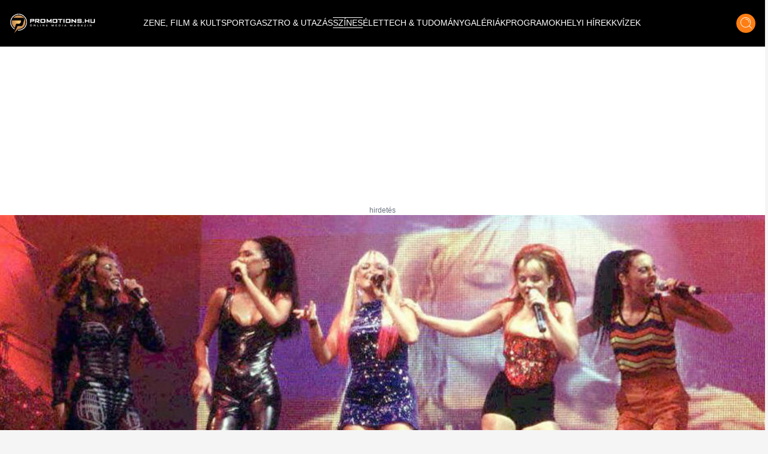

--- FILE ---
content_type: text/html;charset=utf-8
request_url: https://promotions.hu/orszagos/szines/2019/05/27/tobb-rajongo-kisetalt-a-spice-girls-koncertjerol
body_size: 38013
content:
<!DOCTYPE html><html  lang="hu" class=""><head><meta charset="utf-8"><meta name="viewport" content="width=device-width, initial-scale=1"><script type="importmap">{"imports":{"#entry":"/_nuxt/DB2MCtTB.js"}}</script><title>Sok rajongó kisétált a Spice Girls koncertjéről | Promotions.hu</title><style> </style><style>html.dark .header[data-v-183f0c45]{background-color:#292929}.header[data-v-183f0c45]{left:50%;padding:.937rem 1rem;transform:translate(-50%);transition:background-color .25s cubic-bezier(.4,0,.2,1) 0s;z-index:1000}.header--transparent[data-v-183f0c45]{background:transparent}.header--header-fixed[data-v-183f0c45]{padding:.637rem 1rem}@media (min-width:1024px){.header--header-fixed[data-v-183f0c45]{padding:.937rem 1rem}}.header__logo-wrapper[data-v-183f0c45]{max-width:6.875rem}@media (min-width:1024px){.header__logo-wrapper[data-v-183f0c45]{max-width:9.375rem}}@media (min-width:1280px){.header__logo-wrapper[data-v-183f0c45]{max-width:inherit}}</style><style>@media (min-width:1024px){.header-items[data-v-7b39b5bc]{margin-top:-.25rem}}</style><style>.header-item[data-v-e810597a]{font-size:.6rem}.header-item[data-v-e810597a]:not(.header-item--active):before{border-bottom:.063rem solid #fff;content:"";display:block;transform:scaleX(0);transition:transform .25s ease-in-out}.header-item[data-v-e810597a]:not(.header-item--active):after{border-top:.063rem solid #fff;content:"";display:block;transform:scaleX(0);transition:transform .25s ease-in-out}.header-item[data-v-e810597a]:hover:after,.header-item[data-v-e810597a]:hover:before{transform:scaleX(1)}.header-item--active[data-v-e810597a]{border-bottom:.063rem solid #fff;border-top:.063rem solid #fff;margin-top:.063rem}@media (min-width:1024px){.header-item[data-v-e810597a]{font-size:.75rem}}@media (min-width:1280px){.header-item[data-v-e810597a]{font-size:.875rem}}@media (min-width:1536px){.header-item[data-v-e810597a]{font-size:1rem}}</style><style>.icon-button[data-v-3e49885a]{box-shadow:0 .25rem .25rem #00000040;transition:all .25s cubic-bezier(.4,0,.2,1) 0s,color .25s cubic-bezier(.4,0,.2,1) 0s}</style><style>html.dark .article-post[data-v-20a2b0e2]{--tw-bg-opacity:1;background-color:rgb(30,30,30,var(--tw-bg-opacity));color:#fff}</style><style>html.dark .footer[data-v-b66725fd]{background-color:#292929}</style><style>html.dark .banner--bg[data-v-15f9877f]{--tw-bg-opacity:1;background-color:rgb(30,30,30,var(--tw-bg-opacity))}.banner--640[data-v-15f9877f]{height:17.5rem}@media (min-width:1024px){.banner--640[data-v-15f9877f]{height:22.5rem}}.banner__ad div[data-v-15f9877f]{align-items:center;display:flex;justify-content:center}.banner__ad iframe[data-v-15f9877f]{display:block;height:100%;width:100%}.banner__ad--970[data-v-15f9877f]{height:15.625rem;width:18.75rem}@media (min-width:640px){.banner__ad--970[data-v-15f9877f]{height:22.5rem;width:40rem}}@media (min-width:1280px){.banner__ad--970[data-v-15f9877f]{height:15.625rem;width:60.625rem}}.banner__ad--640[data-v-15f9877f]{height:15.625rem;max-width:18.75rem}@media (min-width:640px){.banner__ad--640[data-v-15f9877f]{height:22.5rem;max-width:40rem}}.banner__ad--300[data-v-15f9877f]{height:15.625rem;max-width:18.75rem}.banner__ad--310[data-v-15f9877f]{height:28.125rem;width:19.375rem}</style><style>.overlay[data-v-50a1f6ed]{background:#fff;background:linear-gradient(180deg,#fff0,#000000e7)}@media (min-width:640px){h1[data-v-50a1f6ed]{text-shadow:0 0 12px #000}}</style><style>html.dark .title[data-v-b3d6ff91]{color:#fff}</style><style>html.dark .author[data-v-d0f9a01f],html.dark .date[data-v-d0f9a01f]{color:#fff}</style><style>html.dark .lead[data-v-24583fbc]{color:#fff}</style><style>.blog-article-title[data-v-c0e8233e]{display:-webkit-box;-webkit-line-clamp:4;-webkit-box-orient:vertical;overflow:hidden}@media (min-width:640px){.blog-article-title[data-v-c0e8233e]{-webkit-line-clamp:4}}</style><style>.tag-button[data-v-5caf140a]{background:#df6f27;background:linear-gradient(180deg,#df6f27,#f79b1c)}html.dark .blog-footer[data-v-5caf140a]{--tw-bg-opacity:1;background-color:rgb(30,30,30,var(--tw-bg-opacity))}html.dark .title[data-v-5caf140a]{color:#fff}</style><style>html.dark .blog-sidebar[data-v-43ca95e6]{background-color:#292929}</style><link rel="stylesheet" href="/_nuxt/default.ChhZdlV1.css" crossorigin><link rel="stylesheet" href="/_nuxt/entry.hED4KWfd.css" crossorigin><link rel="stylesheet" href="/_nuxt/Modal.BKfR7Xb6.css" crossorigin><link rel="stylesheet" href="/_nuxt/Banner.DhfTEyki.css" crossorigin><link rel="stylesheet" href="/_nuxt/categoryStore.4hS2y8cm.css" crossorigin><link href="https://www.clarity.ms/tag/601q8wobfr" rel="preload" crossorigin="anonymous" referrerpolicy="no-referrer" fetchpriority="low" as="script"><link href="https://plausible.promotions.hu/js/script.js" rel="preload" crossorigin="anonymous" referrerpolicy="no-referrer" fetchpriority="low" as="script"><link href="https://www.googletagmanager.com/gtag/js?id=G-NRFMMGWJ5X" rel="preload" crossorigin="anonymous" referrerpolicy="no-referrer" fetchpriority="low" as="script"><link href="https://pahtag.tech/c/promotions.hu.js" rel="preload" referrerpolicy="no-referrer" fetchpriority="low" as="script"><link href="//www.instagram.com/embed.js" rel="preload" crossorigin="anonymous" referrerpolicy="no-referrer" fetchpriority="low" as="script"><link rel="modulepreload" as="script" crossorigin href="/_nuxt/DB2MCtTB.js"><link rel="modulepreload" as="script" crossorigin href="/_nuxt/nJzuE1ym.js"><link rel="modulepreload" as="script" crossorigin href="/_nuxt/CjPV-EeT.js"><link rel="modulepreload" as="script" crossorigin href="/_nuxt/B8j_MB6a.js"><link rel="modulepreload" as="script" crossorigin href="/_nuxt/BNOycmsQ.js"><link rel="modulepreload" as="script" crossorigin href="/_nuxt/BcWdVpEz.js"><link rel="modulepreload" as="script" crossorigin href="/_nuxt/DNSuqK1m.js"><link rel="modulepreload" as="script" crossorigin href="/_nuxt/CG3Wp1HJ.js"><link rel="modulepreload" as="script" crossorigin href="/_nuxt/D9J6ge8n.js"><link rel="modulepreload" as="script" crossorigin href="/_nuxt/Dmj0kmuk.js"><link rel="modulepreload" as="script" crossorigin href="/_nuxt/BcU6YCrK.js"><link rel="modulepreload" as="script" crossorigin href="/_nuxt/O8W0NdWG.js"><link rel="preload" as="fetch" fetchpriority="low" crossorigin="anonymous" href="/_nuxt/builds/meta/fb40f812-aff0-43f8-aa49-a639edb9ceb5.json"><link rel="prefetch" as="style" crossorigin href="/_nuxt/BlogTabbedArticles.BTnVuy5U.css"><link rel="prefetch" as="script" crossorigin href="/_nuxt/B7cNMYwA.js"><link rel="prefetch" as="script" crossorigin href="/_nuxt/C3mmKJKY.js"><meta name="format-detection" content="telephone=no"><meta name="msapplication-TileColor" content="#ffffff"><meta name="theme-color" content="#ffffff"><meta name="robots" content="max-image-preview:large"><link rel="icon" type="image/x-icon" href="/favicon.ico"><link rel="apple-touch-icon" sizes="180x180" href="/apple-touch-icon.png"><link rel="icon" type="image/png" sizes="32x32" href="/favicon-32x32.png"><link rel="icon" type="image/png" sizes="16x16" href="/favicon-16x16.png"><link rel="mask-icon" href="/safari-pinned-tab.svg" color="#5bbad5"><link rel="alternate" type="application/rss+xml" title="Hírek | Programok | Sporthírek | Promotions.hu" href="/rss/rss.xml"><link rel="canonical" href="https://promotions.hu/orszagos/szines/2019/05/27/tobb-rajongo-kisetalt-a-spice-girls-koncertjerol"><meta property="og:title" content="Sok rajongó kisétált a Spice Girls koncertjéről"><meta property="og:description" content="Annyira rossz volt a hangosítás a Spice Girls dublini koncertjén, hogy több rajongó távozott a helyszínről."><meta name="description" content="Annyira rossz volt a hangosítás a Spice Girls dublini koncertjén, hogy több rajongó távozott a helyszínről."><meta property="og:image" content="https://promotions.hu/article/70430/1558960352_000_sapa971013892470.jpg"><meta property="og:image:secure_url" content="https://promotions.hu/article/70430/1558960352_000_sapa971013892470.jpg"><meta property="og:url" content="https://promotions.hu/orszagos/szines/2019/05/27/tobb-rajongo-kisetalt-a-spice-girls-koncertjerol"><meta name="twitter:image" content="https://promotions.hu/article/70430/1558960352_000_sapa971013892470.jpg"><script type="application/ld+json">{"@context":"https://schema.org","@type":"NewsArticle","headline":"Sok rajongó kisétált a Spice Girls koncertjéről","image":"https://promotions.hu/article/70430/1558960352_000_sapa971013892470.jpg","author":{"@type":"Person","name":"Promotions.hu","image":"","description":""},"keywords":"Spice Girls, turné, koncert, visszatérés, hang, probléma","publisher":{"@type":"Organization","name":"Promotions.hu","logo":{"@type":"ImageObject","url":"https://promotions.hu/promotions-logo.png"}},"url":"https://promotions.hu/orszagos/szines/2019/05/27/tobb-rajongo-kisetalt-a-spice-girls-koncertjerol","mainEntityOfPage":{"@type":"WebPage","@id":"https://promotions.hu"},"datePublished":"2019-05-27T16:01:00.000Z","dateCreated":"2019-05-27T16:01:00.000Z","dateModified":"2019-05-27T16:01:00.000Z","description":"Annyira rossz volt a hangosítás a Spice Girls dublini koncertjén, hogy több rajongó távozott a helyszínről."}</script><script type="module" src="/_nuxt/DB2MCtTB.js" crossorigin></script><script id="unhead:payload" type="application/json">{"titleTemplate":"%s | Promotions.hu"}</script></head><body><!--teleport start anchor--><!----><!--teleport anchor--><div id="__nuxt"><!--[--><!--[--><div class="lg:flex header bg-black flex top-0 flex-row items-center justify-center fixed w-full h-[3.75rem] md:h-[3.938rem] xl:h-[4.875rem]" data-v-183f0c45><div class="container mx-auto flex items-center" data-v-183f0c45><a href="/" class="header__logo-wrapper" data-v-183f0c45><img onerror="this.setAttribute(&#39;data-error&#39;, 1)" width="144" height="33" alt="promotions.hu" data-nuxt-img srcset="/_ipx/s_144x33/images/promotions-logo.png 1x, /_ipx/s_288x66/images/promotions-logo.png 2x" class="header__logo mr-20 lg:max-w-[9rem] xl:max-w-[12rem] 2xl:max-w-[13rem]" src="/_ipx/s_144x33/images/promotions-logo.png" data-v-183f0c45></a><nav class="header-items flex items-center justify-start gap-3 lg:gap-3 xl:gap-4 lg:justify-start flex flex-1" data-v-183f0c45 data-v-7b39b5bc><!--[--><a href="/zene-film-kultura" class="" data-v-183f0c45 data-v-e810597a><span class="header-item  text-white uppercase font-light border-t border-b border-transparent truncate" data-v-e810597a><!--[--> ZENE, FILM &amp; KULT <!--]--></span></a><a href="/sport-es-szabadido" class="" data-v-183f0c45 data-v-e810597a><span class="header-item  text-white uppercase font-light border-t border-b border-transparent truncate" data-v-e810597a><!--[--> SPORT <!--]--></span></a><a href="/gasztro-utazas" class="" data-v-183f0c45 data-v-e810597a><span class="header-item  text-white uppercase font-light border-t border-b border-transparent truncate" data-v-e810597a><!--[--> GASZTRO &amp; UTAZÁS <!--]--></span></a><a href="/szines" class="" data-v-183f0c45 data-v-e810597a><span class="header-item header-item--active text-white uppercase font-light border-t border-b border-transparent truncate" data-v-e810597a><!--[--> SZÍNES <!--]--></span></a><a href="/elet" class="" data-v-183f0c45 data-v-e810597a><span class="header-item  text-white uppercase font-light border-t border-b border-transparent truncate" data-v-e810597a><!--[--> ÉLET <!--]--></span></a><a href="/tech-tudomany" class="" data-v-183f0c45 data-v-e810597a><span class="header-item  text-white uppercase font-light border-t border-b border-transparent truncate" data-v-e810597a><!--[--> TECH &amp; TUDOMÁNY <!--]--></span></a><a href="/galeriak" class="" data-v-183f0c45 data-v-e810597a><span class="header-item  text-white uppercase font-light border-t border-b border-transparent truncate" data-v-e810597a><!--[--> GALÉRIÁK <!--]--></span></a><a href="/fotok-programok" class="" data-v-183f0c45 data-v-e810597a><span class="header-item  text-white uppercase font-light border-t border-b border-transparent truncate" data-v-e810597a><!--[--> PROGRAMOK <!--]--></span></a><a href="/helyi-hirek" class="" data-v-183f0c45 data-v-e810597a><span class="header-item  text-white uppercase font-light border-t border-b border-transparent truncate" data-v-e810597a><!--[--> HELYI HÍREK <!--]--></span></a><a href="/kvizek" class="" data-v-183f0c45 data-v-e810597a><span class="header-item  text-white uppercase font-light border-t border-b border-transparent truncate" data-v-e810597a><!--[--> KVÍZEK <!--]--></span></a><!--]--></nav><div class="mr-4 cursor-pointer hover:opacity-70 transition" data-v-183f0c45><span data-v-183f0c45></span></div><div class="icon-button flex items-center justify-center bg-ecstasy h-8 w-8 rounded-full cursor-pointer hover:opacity-70" data-v-183f0c45 data-v-3e49885a><!--[--><div data-v-183f0c45><img onerror="this.setAttribute(&#39;data-error&#39;, 1)" width="19" height="20" alt="Keresés" data-nuxt-img srcset="/_ipx/s_19x20/icons/search.svg 1x, /_ipx/s_38x40/icons/search.svg 2x" src="/_ipx/s_19x20/icons/search.svg" data-v-183f0c45></div><!--]--></div></div></div><div class="flex flex-row items-center justify-between lg:hidden bg-black fixed top-[0] left-0 w-full z-[9999] px-4 overflow-hidden shadow-md h-[3.75rem] md:h-[3.938rem] xl:h-[4.875rem]" data-v-183f0c45><a href="/" class="" data-v-183f0c45><img onerror="this.setAttribute(&#39;data-error&#39;, 1)" width="144" height="33" alt="promotions.hu" data-nuxt-img srcset="/_ipx/s_144x33/images/promotions-logo.png 1x, /_ipx/s_288x66/images/promotions-logo.png 2x" class="max-w-[9rem] sm:max-w-[12rem]" src="/_ipx/s_144x33/images/promotions-logo.png" data-v-183f0c45></a><div class="flex flex-row gap-4" data-v-183f0c45><div class="cursor-pointer hover:opacity-70 transition flex items-center" data-v-183f0c45><span data-v-183f0c45></span></div><div class="icon-button flex items-center justify-center bg-ecstasy h-8 w-8 rounded-full cursor-pointer hover:opacity-70 !w-[2.188rem] !h-[2.188rem]" data-v-183f0c45 data-v-3e49885a><!--[--><img onerror="this.setAttribute(&#39;data-error&#39;, 1)" width="19" height="20" alt="Keresés" data-nuxt-img srcset="/_ipx/s_19x20/icons/search.svg 1x, /_ipx/s_38x40/icons/search.svg 2x" class="w-[1.2rem]" src="/_ipx/s_19x20/icons/search.svg" data-v-183f0c45><!--]--></div><img onerror="this.setAttribute(&#39;data-error&#39;, 1)" width="20" height="35" alt="Menü megnyitás" data-nuxt-img srcset="/_ipx/s_20x35/icons/burger-menu.svg 1x, /_ipx/s_40x70/icons/burger-menu.svg 2x" class="cursor-pointer transition hover:opacity-70" src="/_ipx/s_20x35/icons/burger-menu.svg" data-v-183f0c45></div></div><!----><!--teleport start--><!--teleport end--><!--]--><!--[--><div class="article-post bg-white pt-[3.75rem] md:pt-[3.938rem] xl:pt-[4.875rem]" data-v-20a2b0e2><div class="banner bg-transparent w-full h-full flex items-center justify-center py-4" data-v-20a2b0e2 data-v-15f9877f><div class="banner__ad flex justify-center items-center mx-auto relative px-6" data-v-15f9877f><div id="barticle_post_desktop" style="width:970px;height:250px;" data-v-15f9877f><span data-v-15f9877f></span></div><div class="block absolute -bottom-4 text-gray-500 text-xs" data-v-15f9877f> hirdetés </div></div></div><div class="relative mb-14 sm:mb-0 container mx-auto" data-v-20a2b0e2 data-v-50a1f6ed><img onerror="this.setAttribute(&#39;data-error&#39;, 1)" width="1920" alt="Sok rajongó kisétált a Spice Girls koncertjéről" loading="eager" data-nuxt-img srcset="https://promotions.hu/article/70430/1558960352_000_sapa971013892470.jpg?crop=932,434,48,124&amp;width=1920 1x, https://promotions.hu/article/70430/1558960352_000_sapa971013892470.jpg?crop=932,434,48,124&amp;width=3840 2x" class="h-[18rem] sm:h-[33rem] object-cover w-full relative z-9" fetchpriority="high" data-v-50a1f6ed src="https://promotions.hu/article/70430/1558960352_000_sapa971013892470.jpg?crop=932,434,48,124&amp;width=1920"><div class="absolute px-4 lg:px-8 lg:bottom-7 py-4 max-w-[80%] lg:max-w-[70%] xl:max-w-[80%] left-1/2 lg:left-0 -translate-x-1/2 transform lg:translate-x-0 lg:transform-none w-full z-30 bg-black lg:bg-transparent bottom-[calc(0rem-2.75rem)]" data-v-50a1f6ed><h1 class="text-white text-lg font-bold text-center text-[1rem] sm:text-[2.0rem] leading-[1.5rem] sm:leading-[3rem] sm:text-left" data-v-50a1f6ed>Sok rajongó kisétált a Spice Girls koncertjéről</h1></div></div><div class="relative lg:mb-6 lg:container lg:mx-auto grid grid-cols-1 lg:grid-cols-12 lg:gap-8" data-v-20a2b0e2><div class="col-span-1 lg:col-span-8 xl:col-span-9 px-4" data-v-20a2b0e2><div class="mt-0 mb-0" data-v-20a2b0e2 data-v-b3d6ff91><div class="text-sm" data-v-b3d6ff91><span class="text-black title" data-v-b3d6ff91> Borítókép:  </span><span class="text-ecstasy" data-v-b3d6ff91>POOL / AFP / A képen a banda egy 1997-es koncertje látható</span></div></div><div data-v-20a2b0e2><div class="mt-6 mb-8 hidden sm:block" data-v-20a2b0e2><div class="flex flex-row justify-between items-center"><div class=""><div class="font-bold text-lg"> Promotions </div></div><div class="flex flex-row items-center gap-2"><div class="h-[0.4rem] bg-ecstasy w-[5rem]"></div><div class="mr-2 text-mine-shaft"><time datetime="2019-05-27T16:01:00.000Z">2019.05.27 16:01</time></div></div></div></div><div class="block sm:hidden" data-v-20a2b0e2 data-v-d0f9a01f><div class="relative mb-2" data-v-d0f9a01f><div class="absolute text-black font-bold text-lg top-1/2 left-1/2 -translate-y-1/2 -translate-x-1/2 transform w-full text-center" data-v-d0f9a01f>Színes</div><img onerror="this.setAttribute(&#39;data-error&#39;, 1)" width="380" height="92" alt="Kategória fejléc" data-nuxt-img srcset="/_ipx/s_380x92/images/kategoria-display.png 1x, /_ipx/s_760x184/images/kategoria-display.png 2x" class="w-full max-h-[6rem]" src="/_ipx/s_380x92/images/kategoria-display.png" data-v-d0f9a01f></div><div class="flex flex-row items-center justify-between gap-2" data-v-d0f9a01f><div data-v-d0f9a01f><div class="text-sm text-black font-semibold author" data-v-d0f9a01f> Promotions </div><div class="text-xs text-mine-shaft opacity-70 font-medium date" data-v-d0f9a01f><time datetime="2019-05-27T16:01:00.000Z" data-v-d0f9a01f>2019.05.27 16:01</time></div></div></div></div><div class="my-2 sm:my-8" data-v-20a2b0e2 data-v-24583fbc><div class="text-lg text-cod-gray font-Jost lead" data-v-24583fbc><p><strong>Annyira rossz volt a hangos&iacute;t&aacute;s a Spice Girls dublini koncertj&eacute;n, hogy t&ouml;bb rajong&oacute; t&aacute;vozott a helysz&iacute;nről.</strong></p>
</div></div><div class="banner bg-transparent w-full h-full flex items-center justify-center py-4" data-v-20a2b0e2 data-v-15f9877f><div class="banner__ad flex justify-center items-center mx-auto relative px-6" data-v-15f9877f><div id="barticle_post_640_360" style="width:640px;height:360px;" data-v-15f9877f><span data-v-15f9877f></span></div><div class="block absolute -bottom-4 text-gray-500 text-xs" data-v-15f9877f> hirdetés </div></div></div><div class="parse-content" data-v-20a2b0e2><!--[--><!--[--><div><p>A Spice Girls Dublinban kezdte meg visszatérő túráját. Az első állomáson tapasztaltak azonban nem mindenkinek nyerték el tetszését. Több rajongó ugyanis hangosítási problémák miatt úgy döntött, hogy távozik a helyszínről – <strong><a href="https://edition.cnn.com/2019/05/25/entertainment/spice-girls-concert-dublin-scli-intl-gbr/index.html" target="_blank">írja a CNN</a></strong>.</p>

</div><article data-v-c0e8233e><div class="banner bg-transparent w-full h-full flex items-center justify-center py-4" data-v-c0e8233e data-v-15f9877f><div class="banner__ad flex justify-center items-center mx-auto relative px-6" data-v-15f9877f><div id="bblog_article_inarticle" style="width:640px;height:360px;" data-v-15f9877f><span data-v-15f9877f></span></div><div class="block absolute -bottom-4 text-gray-500 text-xs" data-v-15f9877f> hirdetés </div></div></div><a href="/orszagos/szines/2019/04/01/spice-girls-turne-viszony-szex-zene" class="w-full grid grid-cols-1 sm:grid-cols-12 bg-ecstasy mt-8 mb-8 sm:gap-4 group items-center" data-v-c0e8233e><div class="col-span-1 sm:col-span-5 overflow-hidden h-full" data-v-c0e8233e><img onerror="this.setAttribute(&#39;data-error&#39;, 1)" width="386" alt="Kiderült a titkos viszony, veszélyben a Spice Girls turnéja" loading="lazy" data-nuxt-img srcset="https://images.promotions.hu/article/69147/1554116027_spicegirls04010.jpg?crop=3068,1430,0,114&amp;width=386 1x, https://images.promotions.hu/article/69147/1554116027_spicegirls04010.jpg?crop=3068,1430,0,114&amp;width=772 2x" class="object-cover group-hover:scale-110 transition duration-300 ease-in-out w-full h-[18rem]" data-v-c0e8233e src="https://images.promotions.hu/article/69147/1554116027_spicegirls04010.jpg?crop=3068,1430,0,114&amp;width=386"></div><div class="col-span-1 sm:col-span-7 px-4 xl:px-10 relative pt-4 pb-8 xl:py-10" data-v-c0e8233e><h3 class="font-bold text-lg sm:text-2xl text-cod-gray mb-12 sm:mb-2 text-center sm:text-left blog-article-title transition group-hover:text-white" data-v-c0e8233e>Kiderült a titkos viszony, veszélyben a Spice Girls turnéja</h3><p class="read-more text-cod-gray font-semibold text-lg transition group-hover:text-white hidden sm:block" data-v-c0e8233e> Olvass tovább... </p><p class="read-more transition group-hover:text-ecstasy block sm:hidden absolute bottom-0 left-1/2 transform -translate-x-1/2 bg-black text-white font-semibold text-xs px-4 py-2 text-center w-[70%] mb-0" style="white-space:normal;" data-v-c0e8233e> Olvass tovább... </p></div></a></article><!--]--><!--[--><div>

<p>Majd 70 ezer ember várta, hogy visszatérjen Emma Bunton, Geri Halliwell Horner, Melanie Chisholm és Melanie C. És már a koncert alatt lehetett panaszkat olvasni a közösségi média felületeken. Volt, aki azt írta,</p>

<blockquote>
<p>„ez a legroszabb hangosítás, amit életében koncerten tapasztaltam”.</p>
</blockquote>

<p>Más azt jelezte, hogy gyakorlatilag fogalma sem volt arról, hogy mi szól épp, mert egyszerűen nem hallott semmit.</p>

</div><div class="mt-8"><!----><div class="transition text-lg"><blockquote class="twitter-tweet" data-lang="en"><p lang="en" dir="ltr">There’s something wrong when the crowd at <a href="https://twitter.com/spicegirls?ref_src=twsrc%5Etfw">@spicegirls</a> concert are all sitting down because no one has a clue what song is on because the sound really is THAT bad. <a href="https://twitter.com/mcd_productions?ref_src=twsrc%5Etfw">@mcd_productions</a>  <a href="https://twitter.com/CrokePark?ref_src=twsrc%5Etfw">@CrokePark</a> <a href="https://twitter.com/IrishTimes?ref_src=twsrc%5Etfw">@IrishTimes</a>  <a href="https://twitter.com/LovinDublin?ref_src=twsrc%5Etfw">@LovinDublin</a> <a href="https://twitter.com/hashtag/SpiceWorldTour?src=hash&amp;ref_src=twsrc%5Etfw">#SpiceWorldTour</a> <a href="https://twitter.com/hashtag/SpiceGirl?src=hash&amp;ref_src=twsrc%5Etfw">#SpiceGirl</a> <a href="https://t.co/QkENc7BJ8Y">pic.twitter.com/QkENc7BJ8Y</a></p>&mdash; Sabrina Egerton (@sabrinasstyle_) <a href="https://twitter.com/sabrinasstyle_/status/1132019081454981125?ref_src=twsrc%5Etfw">May 24, 2019</a></blockquote>
<script async src="https://platform.twitter.com/widgets.js" charset="utf-8"></script>
</div></div><!--]--><!--[--><div>

<p>Persze, akik közelebb álltak a színpadhoz, azok szerint remek koncert volt. Mindenestre a menedzsment ígéretet tett arra, hogy a következő fellépésen már nem lesz gond a hanggal.</p>
</div><!----><!--]--><!--]--></div></div><div data-v-20a2b0e2 data-v-5caf140a><div class="flex flex-row gap-6 items-center w-full border-seashell border-t py-4 sm:py-7 px-4 sm:px-0" data-v-5caf140a><div class="hidden sm:block" data-v-5caf140a><img onerror="this.setAttribute(&#39;data-error&#39;, 1)" width="160" height="62" alt="Címkék" loading="lazy" data-nuxt-img srcset="/_ipx/s_160x62/images/tag-display.png 1x, /_ipx/s_320x124/images/tag-display.png 2x" class="max-w-[10rem]" src="/_ipx/s_160x62/images/tag-display.png" data-v-5caf140a></div><div data-v-5caf140a><div class="flex flex-row flex-wrap gap-x-4 gap-y-2 items-center justify-start" data-v-5caf140a><!--[--><a href="/hashtag/spice-girls" class="tag-button transition text-white text-sm sm:text-md py-[0.2rem] px-3 rounded-full shadow-md hover:text-cod-gray font-semibold" data-v-5caf140a>Spice Girls</a><a href="/hashtag/turne" class="tag-button transition text-white text-sm sm:text-md py-[0.2rem] px-3 rounded-full shadow-md hover:text-cod-gray font-semibold" data-v-5caf140a>turné</a><a href="/hashtag/koncert" class="tag-button transition text-white text-sm sm:text-md py-[0.2rem] px-3 rounded-full shadow-md hover:text-cod-gray font-semibold" data-v-5caf140a>koncert</a><a href="/hashtag/visszateres" class="tag-button transition text-white text-sm sm:text-md py-[0.2rem] px-3 rounded-full shadow-md hover:text-cod-gray font-semibold" data-v-5caf140a>visszatérés</a><a href="/hashtag/hang" class="tag-button transition text-white text-sm sm:text-md py-[0.2rem] px-3 rounded-full shadow-md hover:text-cod-gray font-semibold" data-v-5caf140a>hang</a><a href="/hashtag/problema" class="tag-button transition text-white text-sm sm:text-md py-[0.2rem] px-3 rounded-full shadow-md hover:text-cod-gray font-semibold" data-v-5caf140a>probléma</a><!--]--></div></div></div></div><div class="min-h-[550px]" data-v-20a2b0e2><span data-v-20a2b0e2></span></div></div><div class="col-span-1 lg:col-span-4 xl:col-span-3 flex justify-center lg:justify-end" data-v-20a2b0e2><div class="sticky top-[120px] blog-sidebar w-full lg:w-[21.063rem] bg-cod-gray lg:shadow-primary lg:rounded-b-[1.875rem] pb-2 h-fit" data-v-20a2b0e2 data-v-43ca95e6><div class="hidden h-[2.813rem] bg-ecstasy w-full uppercase text-lg text-black lg:flex justify-center items-center font-semibold -mt-[2.813rem] relative z-50" data-v-43ca95e6>Színes</div><div class="py-2 px-4 container mx-auto" data-v-43ca95e6><div data-v-43ca95e6><div class="font-bold text-center w-full text-white text-3xl my-4" data-v-43ca95e6>Legnépszerűbb</div><div class="grid grid-cols-1 sm:grid-cols-2 lg:grid-cols-1 gap-4 w-full" data-v-43ca95e6><!--[--><article class="col-span-1" data-v-43ca95e6><a href="/idojaras/2026/01/17/tel-tavasz-evszak-homerseklet-idojaras-elorejelzes-havazas-foldkozi-tenger" class="relative group" data-v-43ca95e6><div class="overflow-hidden w-full h-[15rem] sm:h-[11rem] md:h-[13rem] lg:h-[11rem]" data-v-43ca95e6><img onerror="this.setAttribute(&#39;data-error&#39;, 1)" width="386" alt="Ekkor ér véget a tél, így robban be a tavasz az évtized leghidegebb tele után majd hazánk területén?" loading="lazy" data-nuxt-img srcset="https://images.promotions.hu/article/139036/1768570592_tel-tavasz-evszak-homerseklet-idojaras-elorejelzes-havazas-foldkozi-tenger.jpg?crop=2019,832,0,0&amp;width=386 1x, https://images.promotions.hu/article/139036/1768570592_tel-tavasz-evszak-homerseklet-idojaras-elorejelzes-havazas-foldkozi-tenger.jpg?crop=2019,832,0,0&amp;width=772 2x" class="object-cover group-hover:scale-110 transition duration-300 ease-in-out w-full h-full" data-v-43ca95e6 src="https://images.promotions.hu/article/139036/1768570592_tel-tavasz-evszak-homerseklet-idojaras-elorejelzes-havazas-foldkozi-tenger.jpg?crop=2019,832,0,0&amp;width=386"></div><h3 class="wraped-title wraped-title--3-rows mt-2 text-lg text-white font-semibold text-center w-full group-hover:text-ecstasy transition" data-v-43ca95e6>Ekkor ér véget a tél, így robban be a tavasz az évtized leghidegebb tele után majd hazánk területén?</h3><time class="hidden" datetime="2026-01-17T10:10:00.000Z" data-v-43ca95e6>2026.01.17 11:10</time></a></article><article class="col-span-1" data-v-43ca95e6><a href="/belfoldi-hirek/2026/01/19/szeged-byd-gyar-ceg-partner-video-kamera" class="relative group" data-v-43ca95e6><div class="overflow-hidden w-full h-[15rem] sm:h-[11rem] md:h-[13rem] lg:h-[11rem]" data-v-43ca95e6><img onerror="this.setAttribute(&#39;data-error&#39;, 1)" width="386" alt="Brutális, ami kiderült a szegedi BYD gyárról, sosem tapasztaltak még hasonlót a cég magyar partnerei" loading="lazy" data-nuxt-img srcset="https://images.promotions.hu/article/139096/1768804218_szeged-byd-gyar-ceg-partner-video-kamera.jpg?crop=false&amp;width=386 1x, https://images.promotions.hu/article/139096/1768804218_szeged-byd-gyar-ceg-partner-video-kamera.jpg?crop=false&amp;width=772 2x" class="object-cover group-hover:scale-110 transition duration-300 ease-in-out w-full h-full" data-v-43ca95e6 src="https://images.promotions.hu/article/139096/1768804218_szeged-byd-gyar-ceg-partner-video-kamera.jpg?crop=false&amp;width=386"></div><h3 class="wraped-title wraped-title--3-rows mt-2 text-lg text-white font-semibold text-center w-full group-hover:text-ecstasy transition" data-v-43ca95e6>Brutális, ami kiderült a szegedi BYD gyárról, sosem tapasztaltak még hasonlót a cég magyar partnerei</h3><time class="hidden" datetime="2026-01-19T07:37:00.000Z" data-v-43ca95e6>2026.01.19 08:37</time></a></article><!--]--><div class="banner bg-transparent w-full h-full flex items-center justify-center py-4" data-v-43ca95e6 data-v-15f9877f><div class="banner__ad flex justify-center items-center mx-auto relative px-6" data-v-15f9877f><div id="barticle_sidebar_sidebar" style="width:300px;height:250px;" data-v-15f9877f><span data-v-15f9877f></span></div><div class="block absolute -bottom-4 text-gray-500 text-xs" data-v-15f9877f> hirdetés </div></div></div><!--[--><article class="col-span-1" data-v-43ca95e6><a href="/idojaras/2026/01/18/enyhules-idojaras-elorejelzes-tavasz-havazas-mikor-jon-hideg" class="relative group" data-v-43ca95e6><div class="overflow-hidden w-full h-[15rem] sm:h-[11rem] md:h-[13rem] lg:h-[11rem]" data-v-43ca95e6><img onerror="this.setAttribute(&#39;data-error&#39;, 1)" width="386" alt="Ekkor robban be a tavasz hazánk területére, készülj fel, milliók lepődnek meg ezen az előrejelzésen " loading="lazy" data-nuxt-img srcset="https://images.promotions.hu/article/139091/1768762711_tavasz-ido-elorejelzes.jpg?crop=1400,577,0,87&amp;width=386 1x, https://images.promotions.hu/article/139091/1768762711_tavasz-ido-elorejelzes.jpg?crop=1400,577,0,87&amp;width=772 2x" class="object-cover group-hover:scale-110 transition duration-300 ease-in-out w-full h-full" data-v-43ca95e6 src="https://images.promotions.hu/article/139091/1768762711_tavasz-ido-elorejelzes.jpg?crop=1400,577,0,87&amp;width=386"></div><h3 class="wraped-title wraped-title--3-rows mt-2 text-lg text-white font-semibold text-center w-full group-hover:text-ecstasy transition" data-v-43ca95e6>Ekkor robban be a tavasz hazánk területére, készülj fel, milliók lepődnek meg ezen az előrejelzésen </h3><time class="hidden" datetime="2026-01-18T20:12:00.000Z" data-v-43ca95e6>2026.01.18 21:12</time></a></article><article class="col-span-1" data-v-43ca95e6><a href="/sport/2026/01/19/varga-barnabas-aek-gorog-bajnoksag-marko-nikolic-edzo-panathinaikosz-luka-jovic" class="relative group" data-v-43ca95e6><div class="overflow-hidden w-full h-[15rem] sm:h-[11rem] md:h-[13rem] lg:h-[11rem]" data-v-43ca95e6><img onerror="this.setAttribute(&#39;data-error&#39;, 1)" width="386" alt="Varga Barnabást teljesen lenullázták, teljes sokk, ami a válogatott támadóval történt Görögországban" loading="lazy" data-nuxt-img srcset="https://images.promotions.hu/article/139100/1768808690_profimedia-1019146724.jpg?crop=1400,577,0,7&amp;width=386 1x, https://images.promotions.hu/article/139100/1768808690_profimedia-1019146724.jpg?crop=1400,577,0,7&amp;width=772 2x" class="object-cover group-hover:scale-110 transition duration-300 ease-in-out w-full h-full" data-v-43ca95e6 src="https://images.promotions.hu/article/139100/1768808690_profimedia-1019146724.jpg?crop=1400,577,0,7&amp;width=386"></div><h3 class="wraped-title wraped-title--3-rows mt-2 text-lg text-white font-semibold text-center w-full group-hover:text-ecstasy transition" data-v-43ca95e6>Varga Barnabást teljesen lenullázták, teljes sokk, ami a válogatott támadóval történt Görögországban</h3><time class="hidden" datetime="2026-01-19T10:34:00.000Z" data-v-43ca95e6>2026.01.19 11:34</time></a></article><article class="col-span-1" data-v-43ca95e6><a href="/tortenelem-tudomany/2026/01/17/horvatorszag-tortenelem-tankonyv-oktatas-perszonalunio-hoditas-trianon-horvat" class="relative group" data-v-43ca95e6><div class="overflow-hidden w-full h-[15rem] sm:h-[11rem] md:h-[13rem] lg:h-[11rem]" data-v-43ca95e6><img onerror="this.setAttribute(&#39;data-error&#39;, 1)" width="386" alt="A horvát gimis tankönyv bődületes dolgot ír Magyarországról, el sem hiszed, hogy ez belekerült" loading="lazy" data-nuxt-img srcset="https://images.promotions.hu/article/139066/1768665659_horvatorszag-tortenelem-tankonyv-oktatas-perszonalunio-hoditas-trianon-horvat.jpg?crop=false&amp;width=386 1x, https://images.promotions.hu/article/139066/1768665659_horvatorszag-tortenelem-tankonyv-oktatas-perszonalunio-hoditas-trianon-horvat.jpg?crop=false&amp;width=772 2x" class="object-cover group-hover:scale-110 transition duration-300 ease-in-out w-full h-full" data-v-43ca95e6 src="https://images.promotions.hu/article/139066/1768665659_horvatorszag-tortenelem-tankonyv-oktatas-perszonalunio-hoditas-trianon-horvat.jpg?crop=false&amp;width=386"></div><h3 class="wraped-title wraped-title--3-rows mt-2 text-lg text-white font-semibold text-center w-full group-hover:text-ecstasy transition" data-v-43ca95e6>A horvát gimis tankönyv bődületes dolgot ír Magyarországról, el sem hiszed, hogy ez belekerült</h3><time class="hidden" datetime="2026-01-17T17:17:00.000Z" data-v-43ca95e6>2026.01.17 18:17</time></a></article><article class="col-span-1" data-v-43ca95e6><a href="/szines/2026/01/19/heti-hetes-hernadi-judit-verebes-istvan-titok-musor" class="relative group" data-v-43ca95e6><div class="overflow-hidden w-full h-[15rem] sm:h-[11rem] md:h-[13rem] lg:h-[11rem]" data-v-43ca95e6><img onerror="this.setAttribute(&#39;data-error&#39;, 1)" width="386" alt="Kiderült a Heti hetes iszonyatos titka, 10 év kellett hozzá hogy elárulják" loading="lazy" data-nuxt-img srcset="https://images.promotions.hu/article/139101/1768818406_heti-hetes-hernadi-judit-verebes-istvan-titok-musor.jpg?crop=false&amp;width=386 1x, https://images.promotions.hu/article/139101/1768818406_heti-hetes-hernadi-judit-verebes-istvan-titok-musor.jpg?crop=false&amp;width=772 2x" class="object-cover group-hover:scale-110 transition duration-300 ease-in-out w-full h-full" data-v-43ca95e6 src="https://images.promotions.hu/article/139101/1768818406_heti-hetes-hernadi-judit-verebes-istvan-titok-musor.jpg?crop=false&amp;width=386"></div><h3 class="wraped-title wraped-title--3-rows mt-2 text-lg text-white font-semibold text-center w-full group-hover:text-ecstasy transition" data-v-43ca95e6>Kiderült a Heti hetes iszonyatos titka, 10 év kellett hozzá hogy elárulják</h3><time class="hidden" datetime="2026-01-19T11:34:00.000Z" data-v-43ca95e6>2026.01.19 12:34</time></a></article><article class="col-span-1" data-v-43ca95e6><a href="/kviz/2026/01/08/kviz-tudasproba-magyarorszag-telepules-falvak-magyar-varmegye-terkep" class="relative group" data-v-43ca95e6><div class="overflow-hidden w-full h-[15rem] sm:h-[11rem] md:h-[13rem] lg:h-[11rem]" data-v-43ca95e6><img onerror="this.setAttribute(&#39;data-error&#39;, 1)" width="386" alt="Kvíz: igazi kihívás azoknak a magyaroknak, akik jól ismerik a hazájukat" loading="lazy" data-nuxt-img srcset="https://images.promotions.hu/article/138699/1767634217_kviz-tudasproba-magyarorszag-telepules-falvak-magyar-varmegye-terkep.jpg?crop=1800,742,0,172&amp;width=386 1x, https://images.promotions.hu/article/138699/1767634217_kviz-tudasproba-magyarorszag-telepules-falvak-magyar-varmegye-terkep.jpg?crop=1800,742,0,172&amp;width=772 2x" class="object-cover group-hover:scale-110 transition duration-300 ease-in-out w-full h-full" data-v-43ca95e6 src="https://images.promotions.hu/article/138699/1767634217_kviz-tudasproba-magyarorszag-telepules-falvak-magyar-varmegye-terkep.jpg?crop=1800,742,0,172&amp;width=386"></div><h3 class="wraped-title wraped-title--3-rows mt-2 text-lg text-white font-semibold text-center w-full group-hover:text-ecstasy transition" data-v-43ca95e6>Kvíz: igazi kihívás azoknak a magyaroknak, akik jól ismerik a hazájukat</h3><time class="hidden" datetime="2026-01-08T07:09:00.000Z" data-v-43ca95e6>2026.01.08 08:09</time></a></article><!--]--></div></div><div class="banner bg-transparent w-full h-full flex items-center justify-center py-4" data-v-43ca95e6 data-v-15f9877f><div class="banner__ad flex justify-center items-center mx-auto relative px-6" data-v-15f9877f><div id="barticle_sidebar_sidebar_second" style="width:300px;height:250px;" data-v-15f9877f><span data-v-15f9877f></span></div><div class="block absolute -bottom-4 text-gray-500 text-xs" data-v-15f9877f> hirdetés </div></div></div><div data-v-43ca95e6><!----><!----></div><div data-v-43ca95e6><div class="font-bold text-center w-full text-white text-3xl my-4" data-v-43ca95e6>Galéria</div><div class="grid grid-cols-1 sm:grid-cols-2 lg:grid-cols-1 gap-4 w-full" data-v-43ca95e6><!--[--><article class="col-span-1" data-v-43ca95e6><a href="/fotok/2025/05/12/masodik-vilaghaboru-gyozelem-napja-parade-moszkva-putyin-elnok" class="relative group" data-v-43ca95e6><div class="overflow-hidden w-full h-[15rem] sm:h-[11rem] md:h-[13rem] lg:h-[11rem]" data-v-43ca95e6><img onerror="this.setAttribute(&#39;data-error&#39;, 1)" width="386" alt="Katonai parádé Moszkvában, kínos, de kikerülhetetlen pillanatokkal" loading="lazy" data-nuxt-img srcset="https://images.promotions.hu/gallery/28203/1747036483_profimedia-0996940746.jpg?crop=1268,523,4,314&amp;width=386 1x, https://images.promotions.hu/gallery/28203/1747036483_profimedia-0996940746.jpg?crop=1268,523,4,314&amp;width=772 2x" class="object-cover group-hover:scale-110 transition duration-300 ease-in-out w-full h-full" data-v-43ca95e6 src="https://images.promotions.hu/gallery/28203/1747036483_profimedia-0996940746.jpg?crop=1268,523,4,314&amp;width=386"></div><h3 class="wraped-title wraped-title--3-rows mt-2 text-lg text-white font-semibold text-center w-full group-hover:text-ecstasy transition" data-v-43ca95e6>Katonai parádé Moszkvában, kínos, de kikerülhetetlen pillanatokkal</h3><time class="hidden" datetime="2025-05-12T09:58:00.000Z" data-v-43ca95e6>2025.05.12 11:58</time></a></article><!--]--></div></div><div class="banner bg-transparent w-full h-full flex items-center justify-center py-4" data-v-43ca95e6 data-v-15f9877f><div class="banner__ad flex justify-center items-center mx-auto relative px-6" data-v-15f9877f><div id="barticle_sidebar_sidebar_third" style="width:300px;height:250px;" data-v-15f9877f><span data-v-15f9877f></span></div><div class="block absolute -bottom-4 text-gray-500 text-xs" data-v-15f9877f> hirdetés </div></div></div></div></div></div></div><span data-v-20a2b0e2></span><span data-v-20a2b0e2></span><span data-v-20a2b0e2></span><div class="banner bg-transparent w-full h-full flex items-center justify-center py-4" data-v-20a2b0e2 data-v-15f9877f><div class="banner__ad flex justify-center items-center mx-auto relative px-6" data-v-15f9877f><div id="barticle_post_third_position" style="width:970px;height:250px;" data-v-15f9877f><span data-v-15f9877f></span></div><div class="block absolute -bottom-4 text-gray-500 text-xs" data-v-15f9877f> hirdetés </div></div></div><!----></div><!--]--><footer class="footer bg-cod-gray" data-v-b66725fd><div class="container mx-auto py-8 lg:py-20 px-4" data-v-b66725fd><div class="flex flex-col lg:flex-row items-center lg:items-start justify-center lg:justify-between w-full" data-v-b66725fd><div class="flex flex-col items-center lg:items-start mb-12 lg:mb-0" data-v-b66725fd><a href="/" class="mb-4 sm:-mt-[1.25rem] sm:-ml-[0.25rem]" data-v-b66725fd><img onerror="this.setAttribute(&#39;data-error&#39;, 1)" width="288" height="67" alt="promotions.hu logo" loading="lazy" data-nuxt-img srcset="/_ipx/s_288x67/images/promotions-logo.png 1x, /_ipx/s_576x134/images/promotions-logo.png 2x" class="max-w-[18rem]" src="/_ipx/s_288x67/images/promotions-logo.png" data-v-b66725fd></a><div class="flex flex-row items-center mb-2" data-v-b66725fd><img onerror="this.setAttribute(&#39;data-error&#39;, 1)" width="16" height="12" alt="Email cím" data-nuxt-img srcset="/_ipx/s_16x12/icons/icon-email.svg 1x, /_ipx/s_32x24/icons/icon-email.svg 2x" class="mr-1" src="/_ipx/s_16x12/icons/icon-email.svg" data-v-b66725fd><p class="font-jost text-white text-base hover:opacity-80" data-v-b66725fd><a href="mailto:info@promotions.hu" data-v-b66725fd>info@promotions.hu</a></p></div></div><div class="mb-12 lg:mb-0 w-[8rem]" data-v-b66725fd><div class="font-jost font-bold text-base mb-3 text-white" data-v-b66725fd> Információ </div><ul class="font-jost text-sm text-mine-shaft-300" data-v-b66725fd><li class="mb-1 hover:opacity-80 whitespace-nowrap" data-v-b66725fd><a href="/felhasznalasi-feltetelek" class="" data-v-b66725fd> Felhasználási feltételek </a></li><li class="mb-1 hover:opacity-80 whitespace-nowrap" data-v-b66725fd><a href="/rolunk" class="" data-v-b66725fd> Rólunk </a></li><li class="mb-1 hover:opacity-80 whitespace-nowrap" data-v-b66725fd><a href="/impresszum" class="" data-v-b66725fd> Impresszum </a></li><li class="mb-1 hover:opacity-80 whitespace-nowrap" data-v-b66725fd><a href="/adatvedelem" class="" data-v-b66725fd> Adatvédelem </a></li><li class="hover:opacity-80 whitespace-nowrap" data-v-b66725fd><a href="/cookie-hasznalat" class="" data-v-b66725fd> Cookie használat </a></li></ul></div><div class="w-full lg:w-[21.875rem] text-center lg:text-left px-4 lg:px-0" data-v-b66725fd><div class="flex flex-row items-center gap-4 flex lg:!hidden mt-8 justify-center" data-v-b66725fd><a href="https://www.facebook.com/PromotionsMedia/" target="_blank" class="bg-mine-shaft w-8 h-8 flex justify-center items-center rounded-full hover:bg-ecstasy transition cursor-pointer"><img onerror="this.setAttribute(&#39;data-error&#39;, 1)" width="8" height="14" alt="Facebook" data-nuxt-img srcset="/_ipx/s_8x14/icons/facebook.svg 1x, /_ipx/s_16x28/icons/facebook.svg 2x" class="" src="/_ipx/s_8x14/icons/facebook.svg"></a><a href="https://twitter.com/" target="_blank" class="bg-mine-shaft w-8 h-8 flex justify-center items-center rounded-full hover:bg-ecstasy transition cursor-pointer"><img onerror="this.setAttribute(&#39;data-error&#39;, 1)" width="14" height="12" alt="Twitter" data-nuxt-img srcset="/_ipx/s_14x12/icons/twitter.svg 1x, /_ipx/s_28x24/icons/twitter.svg 2x" class="" src="/_ipx/s_14x12/icons/twitter.svg"></a><a href="https://telegram.org/" target="_blank" class="bg-mine-shaft w-8 h-8 flex justify-center items-center rounded-full hover:bg-ecstasy transition cursor-pointer"><img onerror="this.setAttribute(&#39;data-error&#39;, 1)" width="14" height="12" alt="Telegram" data-nuxt-img srcset="/_ipx/s_14x12/icons/telegram.svg 1x, /_ipx/s_28x24/icons/telegram.svg 2x" class="" src="/_ipx/s_14x12/icons/telegram.svg"></a><a href="https://www.messenger.com/" target="_blank" class="bg-mine-shaft w-8 h-8 flex justify-center items-center rounded-full hover:bg-ecstasy transition cursor-pointer"><img onerror="this.setAttribute(&#39;data-error&#39;, 1)" width="14" height="14" alt="Messenger" data-nuxt-img srcset="/_ipx/s_14x14/icons/messenger.svg 1x, /_ipx/s_28x28/icons/messenger.svg 2x" class="" src="/_ipx/s_14x14/icons/messenger.svg"></a></div></div></div></div><div class="h-[0.02rem] bg-white w-full" data-v-b66725fd></div><div class="container mx-auto py-6 px-4" data-v-b66725fd><div class="flex flex-row items-center justify-center lg:justify-between w-full" data-v-b66725fd><div class="text-mine-shaft-300 text-sm" data-v-b66725fd> Copyright © Promotions. All rights reserved </div><div class="flex flex-row items-center gap-4 hidden lg:!flex" data-v-b66725fd><a href="https://www.facebook.com/PromotionsMedia/" target="_blank" class="bg-mine-shaft w-8 h-8 flex justify-center items-center rounded-full hover:bg-ecstasy transition cursor-pointer"><img onerror="this.setAttribute(&#39;data-error&#39;, 1)" width="8" height="14" alt="Facebook" data-nuxt-img srcset="/_ipx/s_8x14/icons/facebook.svg 1x, /_ipx/s_16x28/icons/facebook.svg 2x" class="" src="/_ipx/s_8x14/icons/facebook.svg"></a><a href="https://twitter.com/" target="_blank" class="bg-mine-shaft w-8 h-8 flex justify-center items-center rounded-full hover:bg-ecstasy transition cursor-pointer"><img onerror="this.setAttribute(&#39;data-error&#39;, 1)" width="14" height="12" alt="Twitter" data-nuxt-img srcset="/_ipx/s_14x12/icons/twitter.svg 1x, /_ipx/s_28x24/icons/twitter.svg 2x" class="" src="/_ipx/s_14x12/icons/twitter.svg"></a><a href="https://telegram.org/" target="_blank" class="bg-mine-shaft w-8 h-8 flex justify-center items-center rounded-full hover:bg-ecstasy transition cursor-pointer"><img onerror="this.setAttribute(&#39;data-error&#39;, 1)" width="14" height="12" alt="Telegram" data-nuxt-img srcset="/_ipx/s_14x12/icons/telegram.svg 1x, /_ipx/s_28x24/icons/telegram.svg 2x" class="" src="/_ipx/s_14x12/icons/telegram.svg"></a><a href="https://www.messenger.com/" target="_blank" class="bg-mine-shaft w-8 h-8 flex justify-center items-center rounded-full hover:bg-ecstasy transition cursor-pointer"><img onerror="this.setAttribute(&#39;data-error&#39;, 1)" width="14" height="14" alt="Messenger" data-nuxt-img srcset="/_ipx/s_14x14/icons/messenger.svg 1x, /_ipx/s_28x28/icons/messenger.svg 2x" class="" src="/_ipx/s_14x14/icons/messenger.svg"></a></div></div></div></footer><!--]--></div><div id="teleports"></div><script type="application/json" data-nuxt-data="nuxt-app" data-ssr="true" id="__NUXT_DATA__">[["ShallowReactive",1],{"data":2,"state":1919,"once":1921,"_errors":1922,"serverRendered":1924,"path":1925,"pinia":1926},["ShallowReactive",3],{"article.post.tobb-rajongo-kisetalt-a-spice-girls-koncertjerol":4,"sidebar.articles":95,"articles.by.categories":207},{"article":5},["Reactive",6],{"id":7,"categoryId":8,"rssCategoryName":9,"title":10,"subTitle":9,"lead":11,"contentLead":12,"content":13,"isAlternativeAds":14,"publishedAt":15,"updatedAt":16,"url":17,"source":18,"seoTitle":10,"seoDescription":11,"visibleKapuRss":19,"replace":20,"user":9,"tags":54,"baseImage":77,"imageCropSet":78,"isAdultContent":53},70430,4,null,"Sok rajongó kisétált a Spice Girls koncertjéről","Annyira rossz volt a hangosítás a Spice Girls dublini koncertjén, hogy több rajongó távozott a helyszínről.","\u003Cp>\u003Cstrong>Annyira rossz volt a hangos&iacute;t&aacute;s a Spice Girls dublini koncertj&eacute;n, hogy t&ouml;bb rajong&oacute; t&aacute;vozott a helysz&iacute;nről.\u003C/strong>\u003C/p>\r\n","\u003Cp>A Spice Girls Dublinban kezdte meg visszat&eacute;rő t&uacute;r&aacute;j&aacute;t. Az első &aacute;llom&aacute;son tapasztaltak azonban nem mindenkinek nyert&eacute;k el tetsz&eacute;s&eacute;t. T&ouml;bb rajong&oacute; ugyanis hangos&iacute;t&aacute;si probl&eacute;m&aacute;k miatt &uacute;gy d&ouml;nt&ouml;tt, hogy t&aacute;vozik a helysz&iacute;nről &ndash; \u003Cstrong>\u003Ca href=\"https://edition.cnn.com/2019/05/25/entertainment/spice-girls-concert-dublin-scli-intl-gbr/index.html\" target=\"_blank\">&iacute;rja a CNN\u003C/a>\u003C/strong>.\u003C/p>\r\n\r\n\u003Cp>[[cikk]]\u003C/p>\r\n\r\n\u003Cp>Majd 70 ezer ember v&aacute;rta, hogy visszat&eacute;rjen Emma&nbsp;Bunton, Geri Halliwell Horner, Melanie Chisholm &eacute;s Melanie C. &Eacute;s m&aacute;r a koncert alatt lehetett panaszkat olvasni&nbsp;a k&ouml;z&ouml;ss&eacute;gi m&eacute;dia fel&uuml;leteken. Volt, aki azt &iacute;rta,\u003C/p>\r\n\r\n\u003Cblockquote>\r\n\u003Cp>&bdquo;ez a legroszabb hangos&iacute;t&aacute;s, amit &eacute;let&eacute;ben koncerten tapasztaltam&rdquo;.\u003C/p>\r\n\u003C/blockquote>\r\n\r\n\u003Cp>M&aacute;s azt jelezte, hogy gyakorlatilag fogalma sem volt arr&oacute;l, hogy mi sz&oacute;l &eacute;pp, mert egyszerűen nem hallott semmit.\u003C/p>\r\n\r\n\u003Cp>[[vid]]\u003C/p>\r\n\r\n\u003Cp>Persze, akik k&ouml;zelebb &aacute;lltak a sz&iacute;npadhoz, azok szerint remek koncert volt. Mindenestre a menedzsment &iacute;g&eacute;retet tett arra, hogy a k&ouml;vetkező fell&eacute;p&eacute;sen m&aacute;r nem lesz gond a hanggal.\u003C/p>\r\n",0,"2019-05-27T16:01:00.000Z","2019-05-27T16:13:59.000Z","orszagos/szines/2019/05/27/tobb-rajongo-kisetalt-a-spice-girls-koncertjerol","POOL / AFP / A képen a banda egy 1997-es koncertje látható",1,{"vid":21,"cikk":24},{"type":22,"value":23},"code","\u003Cblockquote class=\"twitter-tweet\" data-lang=\"en\">\u003Cp lang=\"en\" dir=\"ltr\">There’s something wrong when the crowd at \u003Ca href=\"https://twitter.com/spicegirls?ref_src=twsrc%5Etfw\">@spicegirls\u003C/a> concert are all sitting down because no one has a clue what song is on because the sound really is THAT bad. \u003Ca href=\"https://twitter.com/mcd_productions?ref_src=twsrc%5Etfw\">@mcd_productions\u003C/a>  \u003Ca href=\"https://twitter.com/CrokePark?ref_src=twsrc%5Etfw\">@CrokePark\u003C/a> \u003Ca href=\"https://twitter.com/IrishTimes?ref_src=twsrc%5Etfw\">@IrishTimes\u003C/a>  \u003Ca href=\"https://twitter.com/LovinDublin?ref_src=twsrc%5Etfw\">@LovinDublin\u003C/a> \u003Ca href=\"https://twitter.com/hashtag/SpiceWorldTour?src=hash&amp;ref_src=twsrc%5Etfw\">#SpiceWorldTour\u003C/a> \u003Ca href=\"https://twitter.com/hashtag/SpiceGirl?src=hash&amp;ref_src=twsrc%5Etfw\">#SpiceGirl\u003C/a> \u003Ca href=\"https://t.co/QkENc7BJ8Y\">pic.twitter.com/QkENc7BJ8Y\u003C/a>\u003C/p>&mdash; Sabrina Egerton (@sabrinasstyle_) \u003Ca href=\"https://twitter.com/sabrinasstyle_/status/1132019081454981125?ref_src=twsrc%5Etfw\">May 24, 2019\u003C/a>\u003C/blockquote>\r\n\u003Cscript async src=\"https://platform.twitter.com/widgets.js\" charset=\"utf-8\">\u003C/script>\r\n",{"type":25,"value":26},"article",{"id":27,"categoryId":8,"rssCategoryName":9,"title":28,"subTitle":9,"lead":29,"contentLead":30,"publishedAt":31,"updatedAt":32,"url":33,"source":34,"seoTitle":28,"seoDescription":29,"visibleKapuRss":19,"baseImage":35,"imageCropSet":36,"isAdultContent":53},69147,"Kiderült a titkos viszony, veszélyben a Spice Girls turnéja","A botrány kirobbanása óta Geri Halliwell elérhetetlen volt, ám most közleményt jelentetett meg.","\u003Cp>\u003Cstrong>A botr&aacute;ny kirobban&aacute;sa &oacute;ta Geri Halliwell el&eacute;rhetetlen volt, &aacute;m most k&ouml;zlem&eacute;nyt jelentetett meg.\u003C/strong>\u003C/p>\r\n","2019-04-01T12:51:00.000Z","2019-04-01T13:17:05.000Z","orszagos/szines/2019/04/01/spice-girls-turne-viszony-szex-zene","Forrás: AFP/Jewel Samad","https://images.promotions.hu/article/69147/1554116027_spicegirls04010.jpg",{"783x447":37,"1180x550":43,"386x253":47},{"x":38,"y":39,"width":40,"height":41,"version":42},"0","81.64938374186404","3068","1751.463601532567",8,{"x":38,"y":44,"width":40,"height":45,"version":46},"114.45783132530134","1430",9,{"x":48,"y":49,"width":50,"height":51,"version":52},"1.7999999999997107","2.8433734939759034","3066.2000000000003","2009.7113989637305",6,false,[55,59,63,66,70,73],{"id":56,"name":57,"slug":58},21636,"Spice Girls","spice-girls",{"id":60,"name":61,"slug":62},12676,"turné","turne",{"id":64,"name":65,"slug":65},12470,"koncert",{"id":67,"name":68,"slug":69},16435,"visszatérés","visszateres",{"id":71,"name":72,"slug":72},13909,"hang",{"id":74,"name":75,"slug":76},22825,"probléma","problema","https://images.promotions.hu/article/70430/1558960352_000_sapa971013892470.jpg",{"1180x550":79,"783x447":85,"386x253":91},{"x":80,"y":81,"width":82,"height":83,"version":84},"48.052343749999984","124.9636520127119","932.26640625","434.530952065678",3,{"x":86,"y":87,"width":88,"height":89,"version":90},"108.45468749999999","36.65923730842915","819.2","467.6659003831418",2,{"x":92,"y":93,"width":88,"height":94,"version":90},"97.15390624999999","21.22691871761663","536.9367875647669",[96,123,135,164,186,197],{"id":97,"categoryId":46,"rssCategoryName":98,"title":99,"subTitle":9,"lead":100,"contentLead":101,"publishedAt":102,"updatedAt":103,"url":104,"source":105,"seoTitle":99,"seoDescription":100,"visibleKapuRss":19,"baseImage":106,"imageCropSet":107,"isAdultContent":53},139036,"Időjárás","Ekkor ér véget a tél, így robban be a tavasz az évtized leghidegebb tele után majd hazánk területén?","A tél még nem enged, de a légköri minták már mást jeleznek, egy olyan fordulat közeleg, amely gyorsabban hozhat tavaszt, mint gondolnánk.","\u003Cp>\u003Cstrong>A t&eacute;l m&eacute;g nem enged, de a l&eacute;gk&ouml;ri mint&aacute;k m&aacute;r m&aacute;st jeleznek, egy olyan fordulat k&ouml;zeleg, amely gyorsabban hozhat tavaszt, mint gondoln&aacute;nk.​\u003C/strong>\u003C/p>\r\n","2026-01-17T10:10:00.000Z","2026-01-17T09:38:00.000Z","idojaras/2026/01/17/tel-tavasz-evszak-homerseklet-idojaras-elorejelzes-havazas-foldkozi-tenger","Freepik / Illusztráció","https://images.promotions.hu/article/139036/1768570592_tel-tavasz-evszak-homerseklet-idojaras-elorejelzes-havazas-foldkozi-tenger.jpg",{"1280x528":108,"386x253":112,"1180x550":116,"783x447":120},{"x":109,"y":38,"width":110,"height":111,"version":52},"0.29996337890622726","2019.2","832.92",{"x":113,"y":38,"width":114,"height":115,"version":8},"0.8359683794465127","1731.6600790513835","1135",{"x":117,"y":38,"width":118,"height":119,"version":90},"2.7000488281249773","2015.2","939.2881355932203",{"x":121,"y":38,"width":122,"height":115,"version":84},"18.238255033556925","1988.1543624161075",{"id":124,"categoryId":125,"rssCategoryName":126,"title":127,"subTitle":9,"lead":128,"contentLead":129,"publishedAt":130,"updatedAt":131,"url":132,"source":133,"seoTitle":127,"seoDescription":128,"visibleKapuRss":19,"baseImage":134,"imageCropSet":9,"isAdultContent":53},139096,14,"Belföld","Brutális, ami kiderült a szegedi BYD gyárról, sosem tapasztaltak még hasonlót a cég magyar partnerei","Komoly mérföldkőhöz érkezett a szegedi BYD gyár.","\u003Cp>\u003Cstrong>Komoly m&eacute;rf&ouml;ldkőh&ouml;z &eacute;rkezett a szegedi BYD gy&aacute;r.\u003C/strong>\u003C/p>\r\n","2026-01-19T07:37:00.000Z","2026-01-19T07:35:04.000Z","belfoldi-hirek/2026/01/19/szeged-byd-gyar-ceg-partner-video-kamera","Profimedia","https://images.promotions.hu/article/139096/1768804218_szeged-byd-gyar-ceg-partner-video-kamera.jpg",{"id":136,"categoryId":46,"rssCategoryName":98,"title":137,"subTitle":9,"lead":138,"contentLead":139,"publishedAt":140,"updatedAt":141,"url":142,"source":143,"seoTitle":137,"seoDescription":138,"visibleKapuRss":19,"baseImage":144,"imageCropSet":145,"isAdultContent":53},139091,"Ekkor robban be a tavasz hazánk területére, készülj fel, milliók lepődnek meg ezen az előrejelzésen ","Meglepő lehet a tavasz kezdete Magyarországon.","\u003Cp>\u003Cstrong>Meglepő lehet a tavasz kezdete Magyarorsz&aacute;gon.\u003C/strong>\u003C/p>\r\n","2026-01-18T20:12:00.000Z","2026-01-18T20:41:20.000Z","idojaras/2026/01/18/enyhules-idojaras-elorejelzes-tavasz-havazas-mikor-jon-hideg","Profimedia/illusztráció","https://images.promotions.hu/article/139091/1768762711_tavasz-ido-elorejelzes.jpg",{"1280x528":146,"386x253":151,"783x447":156,"1180x550":161},{"x":38,"y":147,"width":148,"height":149,"version":150},"87.15294994007452","1400","577.5",5,{"x":152,"y":153,"width":154,"height":155,"version":52},"103.89852005427052","18.699516712535488","1212.450831983966","794.6892758858637",{"x":157,"y":158,"width":159,"height":160,"version":8},"32.78230146928267","44.740410948580305","1313.8015469637785","750.0246379218505",{"x":38,"y":162,"width":148,"height":163,"version":84},"80.27645031145799","652.542372881356",{"id":165,"categoryId":150,"rssCategoryName":166,"title":167,"subTitle":9,"lead":168,"contentLead":169,"publishedAt":170,"updatedAt":171,"url":172,"source":173,"seoTitle":167,"seoDescription":168,"visibleKapuRss":19,"baseImage":174,"imageCropSet":175,"isAdultContent":53},139100,"Foci","Varga Barnabást teljesen lenullázták, teljes sokk, ami a válogatott támadóval történt Görögországban","Az AEK edzője a bajnokság rangadóján megsemmisítette saját magyar játékosát.","\u003Cp>\u003Cstrong>Az AEK edzője a bajnoks&aacute;g rangad&oacute;j&aacute;n megsemmis&iacute;tette saj&aacute;t magyar j&aacute;t&eacute;kos&aacute;t.\u003C/strong>\u003C/p>\r\n","2026-01-19T10:34:00.000Z","2026-01-19T08:53:12.000Z","sport/2026/01/19/varga-barnabas-aek-gorog-bajnoksag-marko-nikolic-edzo-panathinaikosz-luka-jovic","Profimedia (illusztráció)","https://images.promotions.hu/article/139100/1768808690_profimedia-1019146724.jpg",{"1180x550":176,"783x447":178,"1280x528":181,"386x253":183},{"x":38,"y":177,"width":148,"height":163,"version":84},"5.668407659320457",{"x":38,"y":179,"width":148,"height":180,"version":84},"10.45442068894497","799.2337164750958",{"x":38,"y":182,"width":148,"height":149,"version":90},"7.1404077849861265",{"x":38,"y":184,"width":148,"height":185,"version":90},"4.7360370137384695","917.6165803108809",{"id":187,"categoryId":188,"rssCategoryName":189,"title":190,"subTitle":9,"lead":191,"contentLead":192,"publishedAt":193,"updatedAt":194,"url":195,"source":133,"seoTitle":190,"seoDescription":191,"visibleKapuRss":19,"baseImage":196,"imageCropSet":9,"isAdultContent":53},139066,19,"Tudomány","A horvát gimis tankönyv bődületes dolgot ír Magyarországról, el sem hiszed, hogy ez belekerült","A horvát-magyar viszony rossznak egyáltalán nem mondható, de a történelemkönyvekben akadnak furcsa értelmezések.","\u003Cp>\u003Cstrong>A horv&aacute;t-magyar viszony rossznak egy&aacute;ltal&aacute;n nem mondhat&oacute;, de a t&ouml;rt&eacute;nelemk&ouml;nyvekben akadnak furcsa &eacute;rtelmez&eacute;sek.\u003C/strong>\u003C/p>\r\n","2026-01-17T17:17:00.000Z","2026-01-17T18:47:01.000Z","tortenelem-tudomany/2026/01/17/horvatorszag-tortenelem-tankonyv-oktatas-perszonalunio-hoditas-trianon-horvat","https://images.promotions.hu/article/139066/1768665659_horvatorszag-tortenelem-tankonyv-oktatas-perszonalunio-hoditas-trianon-horvat.jpg",{"id":198,"categoryId":8,"rssCategoryName":199,"title":200,"subTitle":9,"lead":201,"contentLead":202,"publishedAt":203,"updatedAt":204,"url":205,"source":133,"seoTitle":200,"seoDescription":201,"visibleKapuRss":19,"baseImage":206,"imageCropSet":9,"isAdultContent":53},139101,"Színes","Kiderült a Heti hetes iszonyatos titka, 10 év kellett hozzá hogy elárulják","Ezt senki nem sejtette a szereplőkről.","\u003Cp>\u003Cstrong>Ezt senki nem sejtette a szereplőkről.\u003C/strong>\u003C/p>\r\n","2026-01-19T11:34:00.000Z","2026-01-19T11:33:29.000Z","szines/2026/01/19/heti-hetes-hernadi-judit-verebes-istvan-titok-musor","https://images.promotions.hu/article/139101/1768818406_heti-hetes-hernadi-judit-verebes-istvan-titok-musor.jpg",{"articles":208},{"2":209,"3":463,"4":668,"5":898,"6":1135,"8":1328,"9":1549,"11":1718},[210,256,298,340,377,419],{"id":211,"categoryId":90,"rssCategoryName":199,"title":212,"subTitle":9,"lead":213,"contentLead":214,"publishedAt":215,"updatedAt":216,"url":217,"source":218,"seoTitle":212,"seoDescription":213,"visibleKapuRss":19,"user":219,"tags":224,"category":229,"baseImage":235,"imageCropSet":236,"isAdultContent":53},136451,"Azonnal sokkolsz, így néz ki 73 évesen Mr. T, a Szupercsapat legendás Rosszfiúja, aki megküzdött Sylvester Stallonéval is","Így néz ki most a Rocky harmadik részéből is ismert világsztár, Mr. T.","\u003Cp>\u003Cstrong>&Iacute;gy n&eacute;z ki most a Rocky harmadik r&eacute;sz&eacute;ből is ismert vil&aacute;gszt&aacute;r, Mr. T.\u003C/strong>\u003C/p>\r\n","2025-10-25T14:14:00.000Z","2025-10-25T14:20:01.000Z","zene-film-kultura/2025/10/25/szupercsapat-kedvenc-sorozat-mr-t-igy-nez-ki-most-rocky-sylvester-stallone","Mary Evans/AF Archive/Nbc/Profimedia",{"id":220,"name":221,"alias":222,"slug":223,"short_introduction":9,"introduction":9,"baseImage":9},167,"Baradlo László","BL","baradlo-laszlo",[225],{"id":226,"name":227,"slug":228},32653,"így néz ki most","igy-nez-ki-most",{"id":90,"status":230,"i18n":231},"published",{"id":90,"language":232,"name":233,"slug":234},"hu","Zene, Film & Kultúra","zene-film-kultura","https://images.promotions.hu/article/136451/1761392335_mr-t.jpg",{"1280x528":237,"783x447":242,"386x253":247,"1180x550":252},{"x":238,"y":239,"width":240,"height":241,"version":8},"62.865087335759945","4.272775823419695","1262.6998069069602","520.8636703491211",{"x":243,"y":244,"width":245,"height":246,"version":84},"144.8208895596591","10.069569384748679","1120","639.3869731800767",{"x":248,"y":249,"width":250,"height":251,"version":19},"140.98656126482206","91.60000000000001","1118.0268774703559","732.8000000000001",{"x":253,"y":254,"width":245,"height":255,"version":90},"73.47108320756392","3.181431057640574","522.0338983050848",{"id":257,"categoryId":90,"rssCategoryName":126,"title":258,"subTitle":9,"lead":259,"contentLead":260,"publishedAt":261,"updatedAt":262,"url":263,"source":264,"seoTitle":258,"seoDescription":259,"visibleKapuRss":19,"user":265,"tags":270,"category":282,"baseImage":284,"imageCropSet":285,"isAdultContent":53},136218,"Megszűnik a magyarok kedvenc tévécsatornája, ez az utolsó időpont amikor adás lesz a tévében","Egy korszak véget ér, a csatorna, ami egy egész generáció ízlését formálta, hamarosan eltűnik a képernyőről.","\u003Cp>\u003Cstrong>Egy korszak v&eacute;get &eacute;r, a csatorna, ami egy eg&eacute;sz gener&aacute;ci&oacute; &iacute;zl&eacute;s&eacute;t form&aacute;lta, hamarosan eltűnik a k&eacute;pernyőről.\u003C/strong>\u003C/p>\r\n","2025-10-19T04:34:00.000Z","2025-10-18T13:09:02.000Z","zene-film-kultura/2025/10/19/mtv-megszunik-magyarorszag-music-80s-90s-club-live-paramount-tv-zene-csatorna-adas","www.profimedia.hu/Illusztráció",{"id":266,"name":267,"alias":268,"slug":269,"short_introduction":268,"introduction":268,"baseImage":9},187,"Kálmán Kitti","","kalman-kitti",[271,275,279],{"id":272,"name":273,"slug":274},16111,"MTV","mtv",{"id":276,"name":277,"slug":278},19576,"megszűnés","megszunes",{"id":280,"name":281,"slug":281},16645,"csatorna",{"id":90,"status":230,"i18n":283},{"id":90,"language":232,"name":233,"slug":234},"https://images.promotions.hu/article/136218/1760785668_profimedia-0528542165.jpg",{"783x447":286,"1280x528":290,"386x253":292,"1180x550":296},{"x":287,"y":288,"width":289,"height":246,"version":90},"122.02318072696673","147.75263567311177","1120.0000000000002",{"x":38,"y":291,"width":148,"height":149,"version":84},"169.2698625284616",{"x":293,"y":294,"width":289,"height":295,"version":90},"148.5152357155821","142.02995249525236","734.0932642487047",{"x":38,"y":297,"width":148,"height":163,"version":84},"123.16838374492993",{"id":299,"categoryId":90,"rssCategoryName":300,"title":301,"subTitle":9,"lead":302,"contentLead":303,"publishedAt":304,"updatedAt":305,"url":306,"source":143,"seoTitle":301,"seoDescription":302,"visibleKapuRss":19,"user":307,"tags":308,"category":317,"baseImage":319,"imageCropSet":320,"isAdultContent":53},136057,"Kultúra","Ennyi fogyott Krasznahorkai László könyveiből a Nobel-díj bejelentése óta, rendkívüli számot közöltek","Közölték a megdöbbentő számadatokat.","\u003Cp>\u003Cstrong>K&ouml;z&ouml;lt&eacute;k a megd&ouml;bbentő sz&aacute;madatokat.​\u003C/strong>\u003C/p>\r\n","2025-10-14T06:18:00.000Z","2025-10-14T06:25:04.000Z","zene-film-kultura/2025/10/14/krasznahorkai-laszlo-konyv-nobel-dij-satantango",{"id":220,"name":221,"alias":222,"slug":223,"short_introduction":9,"introduction":9,"baseImage":9},[309,313],{"id":310,"name":311,"slug":312},56628,"Krasznahorkai László","krasznahorkai-laszlo",{"id":314,"name":315,"slug":316},28528,"Sátántangó","satantango",{"id":90,"status":230,"i18n":318},{"id":90,"language":232,"name":233,"slug":234},"https://images.promotions.hu/article/136057/1760414459_krasznahorkai-konyv.jpg",{"1280x528":321,"1180x550":326,"783x447":331,"386x253":336},{"x":322,"y":323,"width":324,"height":325,"version":84},"7.906383167613637","13.736895474520479","1392.0936168323865","574.2386169433594",{"x":327,"y":328,"width":329,"height":330,"version":84},"18.51247614080256","6.860468671942706","1348.5122819380326","628.5438602253543",{"x":332,"y":333,"width":334,"height":335,"version":90},"20.440812544389203","6.035188558665513","1333.0852994051847","761.0333701585154",{"x":337,"y":338,"width":245,"height":339,"version":19},"71.54274680397728","8.819760531453783","734.0932642487046",{"id":341,"categoryId":90,"rssCategoryName":199,"title":342,"subTitle":9,"lead":343,"contentLead":344,"publishedAt":345,"updatedAt":346,"url":347,"source":348,"seoTitle":342,"seoDescription":343,"visibleKapuRss":19,"user":349,"tags":350,"category":356,"baseImage":358,"imageCropSet":359,"isAdultContent":53},135952,"Romániában kíméletlen dolgot írtak Krasznahorkai László Nobel-díjáról, nem akarod elolvasni","A szomszédban egy ismert író teljesen kiakadt a magyar siker miatt, a kommentelők válasza pedig egyszerűen zseniális.","\u003Cp>\u003Cstrong>A szomsz&eacute;dban egy ismert &iacute;r&oacute; teljesen kiakadt a magyar siker miatt, a kommentelők v&aacute;lasza pedig egyszerűen zseni&aacute;lis.\u003C/strong>\u003C/p>\r\n","2025-10-11T05:35:00.000Z","2025-10-10T19:43:58.000Z","zene-film-kultura/2025/10/11/krasznahorkai-laszlo-nobel-dij-roman-iro-reakcio-budapest-bukarest","www.profimedia.hu",{"id":266,"name":267,"alias":268,"slug":269,"short_introduction":268,"introduction":268,"baseImage":9},[351,352],{"id":310,"name":311,"slug":312},{"id":353,"name":354,"slug":355},35762,"Nobel-díj","nobel-dij",{"id":90,"status":230,"i18n":357},{"id":90,"language":232,"name":233,"slug":234},"https://images.promotions.hu/article/135952/1760115327_profimedia-1044343222.jpg",{"783x447":360,"386x253":365,"1280x528":370,"1180x550":374},{"x":361,"y":362,"width":363,"height":364,"version":8},"92.45198138034583","190.89846106686437","1697.8921615133318","969.2947588715955",{"x":366,"y":367,"width":368,"height":369,"version":84},"227.4424916058936","206.65366289160386","1440.0000000000002","943.8341968911917",{"x":38,"y":371,"width":372,"height":373,"version":84},"388.8695638106768","1800","742.5",{"x":38,"y":375,"width":372,"height":376,"version":150},"322.2975474845716","838.9830508474577",{"id":378,"categoryId":90,"rssCategoryName":199,"title":379,"subTitle":9,"lead":380,"contentLead":381,"publishedAt":382,"updatedAt":383,"url":384,"source":385,"seoTitle":379,"seoDescription":380,"visibleKapuRss":19,"user":386,"tags":390,"category":402,"baseImage":404,"imageCropSet":405,"isAdultContent":53},135424,"Ez a thriller olyan sötét és beteges pénzhajszát mutat be, hogy még napokig nem térsz magadhoz","A nézők szerint ez a thriller egyszerre sokkol, provokál és teljesen letaglóz, lehetetlen közömbösen végignézni.","\u003Cp>\u003Cstrong>A n&eacute;zők szerint ez a thriller egyszerre sokkol, provok&aacute;l &eacute;s teljesen letagl&oacute;z, lehetetlen k&ouml;z&ouml;mb&ouml;sen v&eacute;gign&eacute;zni.​\u003C/strong>\u003C/p>\r\n","2025-09-25T18:18:00.000Z","2025-09-25T18:27:06.000Z","zene-film-kultura/2025/09/25/kolibri-projekt-thriller-drama-new-york-amerika-egyesult-allamok","Youtube videó",{"id":387,"name":388,"alias":268,"slug":389,"short_introduction":9,"introduction":9,"baseImage":9},188,"Papp Kinga","papp-kinga",[391,394,398],{"id":392,"name":393,"slug":393},15101,"thriller",{"id":395,"name":396,"slug":397},12496,"New York","new-york",{"id":399,"name":400,"slug":401},15490,"Egyesült Államok","egyesult-allamok",{"id":90,"status":230,"i18n":403},{"id":90,"language":232,"name":233,"slug":234},"https://images.promotions.hu/article/135424/1758789388_promotions - 2025-09-25t093725.014.jpg",{"386x253":406,"1180x550":408,"1280x528":413,"783x447":417},{"x":407,"y":38,"width":114,"height":115,"version":84},"284.035797481009",{"x":409,"y":410,"width":411,"height":412,"version":150},"3.4998535156249773","196.45767263638766","2013.59990234375","938.5423273636123",{"x":414,"y":415,"width":118,"height":416,"version":52},"1.1000732421874773","202.36503051757813","831.27",{"x":418,"y":38,"width":122,"height":115,"version":52},"13.484470649053605",{"id":420,"categoryId":90,"rssCategoryName":421,"title":422,"subTitle":9,"lead":423,"contentLead":424,"publishedAt":425,"updatedAt":426,"url":427,"source":385,"seoTitle":422,"seoDescription":423,"visibleKapuRss":19,"user":428,"tags":429,"category":442,"baseImage":444,"imageCropSet":445,"isAdultContent":53},135163,"Zene","3 óriási betűt visel a testén Dopeman, kiderült a titka, rendkívüli jelentése van","Dopeman ismét a figyelem középpontjába került, nem egy új dal vagy botrány miatt, hanem három óriási betű miatt, amelyek a testére kerültek.","\u003Cp>\u003Cstrong>Dopeman ism&eacute;t a figyelem k&ouml;z&eacute;ppontj&aacute;ba ker&uuml;lt, nem egy &uacute;j dal vagy botr&aacute;ny miatt, hanem h&aacute;rom &oacute;ri&aacute;si betű miatt, amelyek a test&eacute;re ker&uuml;ltek.​\u003C/strong>\u003C/p>\r\n","2025-09-17T17:51:00.000Z","2025-09-17T17:48:11.000Z","zene-film-kultura/2025/09/17/dopeman-betu-horgaszat-amerika-rap-nwa-botrany",{"id":387,"name":388,"alias":268,"slug":389,"short_introduction":9,"introduction":9,"baseImage":9},[430,434,438],{"id":431,"name":432,"slug":433},22631,"Dopeman","dopeman",{"id":435,"name":436,"slug":437},17103,"Rap","rap",{"id":439,"name":440,"slug":441},31799,"szimbólum","szimbolum",{"id":90,"status":230,"i18n":443},{"id":90,"language":232,"name":233,"slug":234},"https://images.promotions.hu/article/135163/1758114912_untitled design(4).jpg",{"1180x550":446,"783x447":450,"1280x528":455,"386x253":458},{"x":38,"y":447,"width":448,"height":449,"version":8},"4.148760937259959","1920","894.9152542372881",{"x":451,"y":452,"width":453,"height":454,"version":52},"29.647611404833835","8.745167343277924","1871.798182178775","1068.5744411671933",{"x":38,"y":456,"width":448,"height":457,"version":150},"157.45975972432018","792",{"x":459,"y":460,"width":461,"height":462,"version":8},"199.0684346378204","3.589094363670673","1649.4765417893138","1081.1335882712342",[464,510,546,581,615,645],{"id":465,"categoryId":84,"rssCategoryName":466,"title":467,"subTitle":9,"lead":468,"contentLead":469,"publishedAt":470,"updatedAt":471,"url":472,"source":473,"seoTitle":467,"seoDescription":468,"visibleKapuRss":19,"user":9,"tags":474,"category":487,"baseImage":492,"imageCropSet":493,"isAdultContent":53},137664,"Utazás","Trópusi szálloda van Magyarország közepén, rendkívüli hely, ledöbbensz a látványtól","Egy hely, ahol trópusi hangulat és luxus találkozik Magyarország közepén, mégis alig ismerik.","\u003Cp>\u003Cstrong>Egy hely, ahol tr&oacute;pusi hangulat &eacute;s luxus tal&aacute;lkozik Magyarorsz&aacute;g k&ouml;zep&eacute;n, m&eacute;gis alig ismerik.\u003C/strong>\u003C/p>\r\n","2026-01-17T04:34:00.000Z","2026-01-17T01:43:04.000Z","gasztro-utazas/2026/01/17/panorama-elmeny-tropusi-magyar-szalloda-magyarorszag","profimedia",[475,479,483],{"id":476,"name":477,"slug":478},56137,"legszebb magyar település","legszebb-magyar-telepules",{"id":480,"name":481,"slug":482},40642,"álomnyaralás","alomnyaralas",{"id":484,"name":485,"slug":486},30512,"álomutazás","alomutazas",{"id":84,"status":488,"i18n":489},"hidden",{"id":84,"language":232,"name":490,"slug":491},"Gasztro & Tourism","gasztro-utazas","https://images.promotions.hu/article/137664/1764685351_profimedia-0945733093.jpg",{"1180x550":494,"1280x528":496,"386x253":501,"783x447":505},{"x":38,"y":495,"width":372,"height":376,"version":8},"264.1446282405589",{"x":497,"y":498,"width":499,"height":500,"version":8},"35.018655429542136","337.97118709521675","1764.981344570458","728.0548046353139",{"x":38,"y":502,"width":503,"height":504,"version":8},"56.59912170390173","1793.369362983562","1175.4467586394849",{"x":506,"y":507,"width":508,"height":509,"version":90},"89.76681620658104","175.27150803482726","1710.233183793419","976.340016801607",{"id":511,"categoryId":84,"rssCategoryName":466,"title":512,"subTitle":9,"lead":513,"contentLead":514,"publishedAt":515,"updatedAt":516,"url":517,"source":143,"seoTitle":512,"seoDescription":513,"visibleKapuRss":19,"user":9,"tags":518,"category":527,"baseImage":529,"imageCropSet":530,"isAdultContent":53},139018,"Magyar neveket adnak Kínában az újszülötteknek, az egyiket még sosem hallottad","Különleges nevekről lesz szó, nagyon különleges nevekről.","\u003Cp>\u003Cstrong>K&uuml;l&ouml;nleges nevekről lesz sz&oacute;, nagyon k&uuml;l&ouml;nleges nevekről.\u003C/strong>\u003C/p>\r\n","2026-01-16T05:05:00.000Z","2026-01-16T00:03:04.000Z","gasztro-utazas/2026/01/16/kina-pest-buda-nevek-magyar-hiresseg-ilona-finnorszag",[519,523],{"id":520,"name":521,"slug":522},38100,"magyar nevek","magyar-nevek",{"id":524,"name":525,"slug":526},13679,"Kína","kina",{"id":84,"status":488,"i18n":528},{"id":84,"language":232,"name":490,"slug":491},"https://images.promotions.hu/article/139018/1768517161_kina-magya.jpg",{"386x253":531,"1180x550":536,"783x447":540,"1280x528":543},{"x":532,"y":533,"width":534,"height":535,"version":84},"22.30201776079132","32.54325417074862","1709.352447729317","1120.378676879578",{"x":38,"y":537,"width":538,"height":539,"version":84},"194.19096988696117","1800.0000000000002","838.9830508474578",{"x":38,"y":541,"width":538,"height":542,"version":8},"62.346812205408035","1027.5862068965519",{"x":38,"y":544,"width":538,"height":545,"version":84},"146.45325497414566","742.5000000000001",{"id":547,"categoryId":84,"rssCategoryName":300,"title":548,"subTitle":9,"lead":549,"contentLead":550,"publishedAt":551,"updatedAt":552,"url":553,"source":105,"seoTitle":548,"seoDescription":549,"visibleKapuRss":19,"user":554,"tags":555,"category":567,"baseImage":569,"imageCropSet":570,"isAdultContent":53},138981,"Magyar pálinkát itattak a külföldi családdal, a nagymama reakciójától mindenki padlót fogott ","Egy magyar ital landolt egy külföldi családi asztalon, a kostoló nem várt reakciókkal tetőzte a hangulatot, a nagymama értékelése mindent visz.","\u003Cp>\u003Cstrong>Egy magyar ital landolt egy k&uuml;lf&ouml;ldi csal&aacute;di asztalon, a kostol&oacute; nem v&aacute;rt reakci&oacute;kkal tetőzte a hangulatot, a nagymama &eacute;rt&eacute;kel&eacute;se mindent visz.\u003C/strong>\u003C/p>\r\n","2026-01-14T20:20:00.000Z","2026-01-14T18:31:33.000Z","gasztro-utazas/2026/01/14/magyar-palinka-alkohol-kulfold-nagymama-reakcio-hungarikum-mexiko",{"id":387,"name":388,"alias":268,"slug":389,"short_introduction":9,"introduction":9,"baseImage":9},[556,559,563],{"id":557,"name":558,"slug":558},18134,"hungarikum",{"id":560,"name":561,"slug":562},57063,"magyar ital","magyar-ital",{"id":564,"name":565,"slug":566},42662,"külföldi","kulfoldi",{"id":84,"status":488,"i18n":568},{"id":84,"language":232,"name":490,"slug":491},"https://images.promotions.hu/article/138981/1768401316_magyar-palinka-alkohol-kulfold-nagymama-reakcio-hungarikum-mexiko.jpg",{"1180x550":571,"386x253":574,"1280x528":575,"783x447":579},{"x":109,"y":38,"width":572,"height":573,"version":8},"2016.80009765625","940.0339438228284",{"x":113,"y":38,"width":114,"height":115,"version":8},{"x":576,"y":38,"width":577,"height":578,"version":90},"1.9000610351562273","2017.59990234375","832.2599597167969",{"x":580,"y":38,"width":122,"height":115,"version":8},"2.238255033556925",{"id":582,"categoryId":84,"rssCategoryName":466,"title":583,"subTitle":9,"lead":584,"contentLead":585,"publishedAt":586,"updatedAt":587,"url":588,"source":143,"seoTitle":583,"seoDescription":584,"visibleKapuRss":19,"user":9,"tags":589,"category":598,"baseImage":600,"imageCropSet":601,"isAdultContent":53},138985,"Sziget méretű gigantikus jég úszott végig a Dunán Budapesten, aki a parton volt ledermedt","A jégzajlás elképesztően látványos a fővárosban, sok helyről készülnek felvételek.","\u003Cp>\u003Cstrong>A j&eacute;gzajl&aacute;s elk&eacute;pesztően l&aacute;tv&aacute;nyos a főv&aacute;rosban, sok helyről k&eacute;sz&uuml;lnek felv&eacute;telek.\u003C/strong>\u003C/p>\r\n","2026-01-14T16:47:00.000Z","2026-01-14T16:49:43.000Z","gasztro-utazas/2026/01/14/duna-jeg-budapest-margit-hid-lanchid-uszik-folyo-jegzajlas",[590,594],{"id":591,"name":592,"slug":593},16373,"Duna","duna",{"id":595,"name":596,"slug":597},57036,"jégzajlás","jegzajlas",{"id":84,"status":488,"i18n":599},{"id":84,"language":232,"name":490,"slug":491},"https://images.promotions.hu/article/138985/1768403982_duna-jeg.jpg",{"783x447":602,"1180x550":606,"386x253":608,"1280x528":613},{"x":38,"y":603,"width":604,"height":605,"version":84},"182.05897216494043","1741.5826986848026","994.2368662989869",{"x":38,"y":607,"width":538,"height":539,"version":8},"259.8024455501806",{"x":609,"y":610,"width":611,"height":612,"version":8},"57.55395683453238","115.42113643524952","1623.0216881182557","1063.7940080153332",{"x":38,"y":614,"width":538,"height":545,"version":8},"309.9065011662545",{"id":616,"categoryId":84,"rssCategoryName":466,"title":617,"subTitle":9,"lead":618,"contentLead":619,"publishedAt":620,"updatedAt":621,"url":622,"source":143,"seoTitle":617,"seoDescription":618,"visibleKapuRss":19,"user":623,"tags":624,"category":630,"baseImage":632,"imageCropSet":633,"isAdultContent":53},138888,"2000 éves titkos kapu vezet a Duna alá Magyarországon, ami benne van az világtörténeti szenzáció","Nem akármit rejt a Duna-part Magyarországon, igazi szenzáció a titkos kapu.","\u003Cp>\u003Cstrong>Nem ak&aacute;rmit rejt a Duna-part Magyarorsz&aacute;gon, igazi szenz&aacute;ci&oacute; a titkos kapu.\u003C/strong>\u003C/p>\r\n","2026-01-12T04:34:00.000Z","2026-01-11T23:56:28.000Z","gasztro-utazas/2026/01/12/kapu-duna-colosseum-aquincum-magyarorszag-felfedezes",{"id":220,"name":221,"alias":222,"slug":223,"short_introduction":9,"introduction":9,"baseImage":9},[625,626],{"id":591,"name":592,"slug":593},{"id":627,"name":628,"slug":629},21034,"felfedezés","felfedezes",{"id":84,"status":488,"i18n":631},{"id":84,"language":232,"name":490,"slug":491},"https://images.promotions.hu/article/138888/1768170634_magyar-tori-roma.jpg",{"386x253":634,"1280x528":639,"1180x550":641,"783x447":643},{"x":635,"y":636,"width":637,"height":638,"version":84},"91.36694160296759","75.13336665107686","1693.2374100719428","1109.8162299176204",{"x":38,"y":640,"width":538,"height":545,"version":84},"281.1295227489883",{"x":38,"y":642,"width":538,"height":539,"version":84},"183.83128400285597",{"x":38,"y":644,"width":538,"height":542,"version":90},"111.84320630106902",{"id":646,"categoryId":84,"rssCategoryName":126,"title":647,"subTitle":9,"lead":648,"contentLead":649,"publishedAt":650,"updatedAt":651,"url":652,"source":143,"seoTitle":647,"seoDescription":648,"visibleKapuRss":19,"user":9,"tags":653,"category":665,"baseImage":667,"imageCropSet":9,"isAdultContent":53},138726,"Hátborzongató állapotban találtak egy budapesti kórházi részleget az urbex felfedezők, megáll az emberben az ütő","Titkos kórházi részlegeket találtak urbexesek, a látvány mindenkit megdöbbentett.","\u003Cp>\u003Cstrong>Titkos k&oacute;rh&aacute;zi r&eacute;szlegeket tal&aacute;ltak urbexesek, a l&aacute;tv&aacute;ny mindenkit megd&ouml;bbentett.\u003C/strong>\u003C/p>\r\n","2026-01-06T16:16:00.000Z","2026-01-06T16:07:35.000Z","gasztro-utazas/2026/01/06/elhagyott-korhaz-urbex-budapest-egeszsegugy-klinika-video-epulet-felszereles",[654,657,661],{"id":655,"name":656,"slug":656},52988,"urbex",{"id":658,"name":659,"slug":660},55276,"urbex hungary","urbex-hungary",{"id":662,"name":663,"slug":664},53989,"elhagyatott kórház","elhagyatott-korhaz",{"id":84,"status":488,"i18n":666},{"id":84,"language":232,"name":490,"slug":491},"https://images.promotions.hu/article/138726/1767711968_urbex-korhaz-magyar-elhagyatott-berendezes.jpg",[669,694,732,771,813,862],{"id":198,"categoryId":8,"rssCategoryName":199,"title":200,"subTitle":9,"lead":201,"contentLead":202,"publishedAt":203,"updatedAt":204,"url":205,"source":133,"seoTitle":200,"seoDescription":201,"visibleKapuRss":19,"user":670,"tags":674,"category":691,"baseImage":206,"imageCropSet":9,"isAdultContent":53},{"id":671,"name":672,"alias":672,"slug":673,"short_introduction":268,"introduction":268,"baseImage":9},194,"Szolnoky B. Dániel","szolnoky-b-daniel",[675,679,683,687],{"id":676,"name":677,"slug":678},38284,"heti hetes","heti-hetes",{"id":680,"name":681,"slug":682},49264,"RTL","rtl-2",{"id":684,"name":685,"slug":686},32986,"Hernádi Judit","hernadi-judit",{"id":688,"name":689,"slug":690},40058,"Verebes István","verebes-istvan",{"id":8,"status":488,"i18n":692},{"id":8,"language":232,"name":199,"slug":693},"szines",{"id":695,"categoryId":8,"rssCategoryName":199,"title":696,"subTitle":9,"lead":697,"contentLead":698,"publishedAt":699,"updatedAt":700,"url":701,"source":105,"seoTitle":696,"seoDescription":697,"visibleKapuRss":19,"user":702,"tags":703,"category":716,"baseImage":718,"imageCropSet":719,"isAdultContent":53},139088,"Nem tértek magukhoz a rajongók ami kiderült az ikonikus kalandfilm főszereplőjéről, a rendőrség közbelépett","Amit a forgatás után is magával vitt, attól lefagytak a szomszédok – és végül a hatóságok figyelmét is felkeltette.","\u003Cp>\u003Cstrong>Amit a forgat&aacute;s ut&aacute;n is mag&aacute;val vitt, att&oacute;l lefagytak a szomsz&eacute;dok &ndash; &eacute;s v&eacute;g&uuml;l a hat&oacute;s&aacute;gok figyelm&eacute;t is felkeltette.\u003C/strong>\u003C/p>\r\n","2026-01-19T08:08:00.000Z","2026-01-18T16:28:30.000Z","szines/2026/01/19/gyuruk-ura-szovetseg-aragorn-viggo-mortensen-kard-rendorseg",{"id":387,"name":388,"alias":268,"slug":389,"short_introduction":9,"introduction":9,"baseImage":9},[704,708,712],{"id":705,"name":706,"slug":707},24691,"Viggo Mortensen","viggo-mortensen",{"id":709,"name":710,"slug":711},18590,"Gyűrűk ura","gyuruk-ura",{"id":713,"name":714,"slug":715},14346,"rendőrség","rendorseg",{"id":8,"status":488,"i18n":717},{"id":8,"language":232,"name":199,"slug":693},"https://images.promotions.hu/article/139088/1768750080_gyuruk-ura-szovetseg-aragorn-viggo-mortensen-kard-rendorseg.jpg",{"386x253":720,"783x447":722,"1280x528":724,"1180x550":727},{"x":721,"y":38,"width":114,"height":115,"version":8},"115.23599279350901",{"x":723,"y":38,"width":122,"height":115,"version":150},"20.638401517931925",{"x":725,"y":726,"width":577,"height":578,"version":8},"0.30002441406247726","112.76496337890626",{"x":728,"y":729,"width":730,"height":731,"version":90},"1.0999511718749773","119.07627118644064","2016.799853515625","940.0338300284693",{"id":733,"categoryId":8,"rssCategoryName":199,"title":734,"subTitle":9,"lead":735,"contentLead":736,"publishedAt":737,"updatedAt":738,"url":739,"source":105,"seoTitle":734,"seoDescription":735,"visibleKapuRss":19,"user":740,"tags":741,"category":754,"baseImage":756,"imageCropSet":757,"isAdultContent":53},139085,"Ezért fájdalmasan pontos a legendás magyar film, ezt a 3 tényt senki sem ismeri, a második sokkolni fog","A történet fájdalmasan pontos, a főszereplő túl ismerős és van három olyan tény, amely mindent felforgat. A második kifejezetten mellbe vág.","\u003Cp>\u003Cstrong>A t&ouml;rt&eacute;net f&aacute;jdalmasan pontos, a főszereplő t&uacute;l ismerős &eacute;s van h&aacute;rom olyan t&eacute;ny, amely mindent felforgat. A m&aacute;sodik kifejezetten mellbe v&aacute;g.​\u003C/strong>\u003C/p>\r\n","2026-01-18T18:18:00.000Z","2026-01-18T18:23:58.000Z","szines/2026/01/18/uvegtigris-vigjatek-amerika-komedia-film-peter-rudolf-ivan-kapitany",{"id":387,"name":388,"alias":268,"slug":389,"short_introduction":9,"introduction":9,"baseImage":9},[742,746,750],{"id":743,"name":744,"slug":745},23992,"vígjáték","vigjatek",{"id":747,"name":748,"slug":749},36617,"Üvegtigris","uvegtigris",{"id":751,"name":752,"slug":753},26883,"komédia","komedia",{"id":8,"status":488,"i18n":755},{"id":8,"language":232,"name":199,"slug":693},"https://images.promotions.hu/article/139085/1768747528_uvegtigris-vigjatek-amerika-komedia-film-peter-rudolf-ivan-kapitany.jpg",{"1280x528":758,"386x253":763,"1180x550":765,"783x447":769},{"x":759,"y":760,"width":761,"height":762,"version":150},"1.1000122070312273","182.36506103515626","2017.600146484375","832.2600604248047",{"x":764,"y":38,"width":114,"height":115,"version":8},"287.235992793509",{"x":117,"y":766,"width":767,"height":768,"version":84},"86.27628339347189","2016.000048828125","939.6610397080244",{"x":770,"y":38,"width":122,"height":115,"version":150},"17.407553448773115",{"id":772,"categoryId":8,"rssCategoryName":199,"title":773,"subTitle":9,"lead":774,"contentLead":775,"publishedAt":776,"updatedAt":777,"url":778,"source":143,"seoTitle":773,"seoDescription":774,"visibleKapuRss":19,"user":779,"tags":780,"category":789,"baseImage":791,"imageCropSet":792,"isAdultContent":53},139081,"600 millió forintot vittek el egy hibás sorsjeggyel, veled is megtörténhet","Nem mindennapi a történet.","\u003Cp>\u003Cstrong>Nem mindennapi a t&ouml;rt&eacute;net.\u003C/strong>\u003C/p>\r\n","2026-01-18T12:19:00.000Z","2026-01-18T12:22:55.000Z","szines/2026/01/18/sorsjegy-lotto-sorsolas-otos-lotto-telitalalat-forint",{"id":220,"name":221,"alias":222,"slug":223,"short_introduction":9,"introduction":9,"baseImage":9},[781,785],{"id":782,"name":783,"slug":784},50785,"kaparós sorsjegy","kaparos-sorsjegy",{"id":786,"name":787,"slug":788},16626,"lottó","lotto",{"id":8,"status":488,"i18n":790},{"id":8,"language":232,"name":199,"slug":693},"https://images.promotions.hu/article/139081/1768735178_lotto-nyert.jpg",{"1280x528":793,"1180x550":798,"386x253":803,"783x447":808},{"x":794,"y":795,"width":796,"height":797,"version":84},"26.22591885653409","34.26305597478692","1373.774081143466","566.6818084716797",{"x":799,"y":800,"width":801,"height":802,"version":84},"32.97524192116477","21.601571410756648","1360.0825916637075","633.9368011991857",{"x":804,"y":805,"width":806,"height":807,"version":84},"108.8307249770334","17.95623807040125","1121.594836667027","735.1385846548129",{"x":809,"y":810,"width":811,"height":812,"version":90},"75.29357222347001","16.992069868607924","1264.839935187293","722.0733729613282",{"id":814,"categoryId":8,"rssCategoryName":815,"title":816,"subTitle":9,"lead":817,"contentLead":818,"publishedAt":819,"updatedAt":820,"url":821,"source":173,"seoTitle":816,"seoDescription":817,"visibleKapuRss":19,"user":9,"tags":822,"category":850,"baseImage":852,"imageCropSet":853,"isAdultContent":53},139079,"Otthon","A csehek ellopták a magyar ételt, igazi szörnyet adtak a világnak","Előbb a Benes-dekrétumok, most meg ez a botrányos tett. Mi következik?","\u003Cp>\u003Cstrong>Előbb a Benes-dekr&eacute;tumok, most meg ez a botr&aacute;nyos tett. Mi k&ouml;vetkezik?\u003C/strong>\u003C/p>\r\n","2026-01-18T11:11:00.000Z","2026-01-18T09:57:17.000Z","szines/2026/01/18/cseh-magyar-szegedi-gulyas-etel-hungarikum-szorny-konyha-specialitas-benes-baki",[823,827,831,835,838,839,843,846],{"id":824,"name":825,"slug":826},12376,"Gasztro","gasztro",{"id":828,"name":829,"slug":830},22794,"Gulyás","gulyas",{"id":832,"name":833,"slug":834},38385,"magyar étel","magyar-etel",{"id":836,"name":837,"slug":837},13784,"konyha",{"id":557,"name":558,"slug":558},{"id":840,"name":841,"slug":842},13176,"Csehország","csehorszag",{"id":844,"name":845,"slug":845},12757,"szeged",{"id":847,"name":848,"slug":849},57074,"szegedi gulyás","szegedi-gulyas",{"id":8,"status":488,"i18n":851},{"id":8,"language":232,"name":199,"slug":693},"https://images.promotions.hu/article/139079/1768725612_profimedia-1052227976.jpg",{"1280x528":854,"783x447":856,"386x253":858,"1180x550":860},{"x":38,"y":855,"width":148,"height":149,"version":90},"235.50000000000003",{"x":38,"y":857,"width":148,"height":180,"version":84},"93.49427240349549",{"x":38,"y":859,"width":148,"height":185,"version":84},"9.926027745897876",{"x":38,"y":861,"width":148,"height":163,"version":90},"205.48305084745763",{"id":863,"categoryId":8,"rssCategoryName":199,"title":864,"subTitle":9,"lead":865,"contentLead":866,"publishedAt":867,"updatedAt":868,"url":869,"source":385,"seoTitle":864,"seoDescription":865,"visibleKapuRss":19,"user":870,"tags":871,"category":883,"baseImage":885,"imageCropSet":886,"isAdultContent":53},139071,"Az Oppenheimer rendezőjének legújabb krimi-thrillertől lefagytak a nézők, az előzetes alapján milliók fogják betölteni a mozitermeket","Egy férfi felébred egy kivégzőszékben. Kilencven perce marad bizonyítani az ártatlanságát egy gép előtt, amely algoritmusok révén állít ítéletet felette.","\u003Cp>\u003Cstrong>Egy f&eacute;rfi fel&eacute;bred egy kiv&eacute;gzősz&eacute;kben. Kilencven perce marad bizony&iacute;tani az &aacute;rtatlans&aacute;g&aacute;t egy g&eacute;p előtt, amely algoritmusok r&eacute;v&eacute;n &aacute;ll&iacute;t &iacute;t&eacute;letet felette.\u003C/strong>\u003C/p>\r\n","2026-01-18T08:08:00.000Z","2026-01-17T19:28:14.000Z","szines/2026/01/18/mesterseges-kegyelem-intelligencia-mozi-premier-krimi-akcio-oppenheimer",{"id":387,"name":388,"alias":268,"slug":389,"short_introduction":9,"introduction":9,"baseImage":9},[872,876,880],{"id":873,"name":874,"slug":875},56183,"pszichológia thriller","pszichologia-thriller",{"id":877,"name":878,"slug":879},17908,"mesterséges intelligencia","mesterseges-intelligencia",{"id":881,"name":882,"slug":882},28408,"mozifilm",{"id":8,"status":488,"i18n":884},{"id":8,"language":232,"name":199,"slug":693},"https://images.promotions.hu/article/139071/1768674427_mesterseges-kegyelem-mozi-cinema-city-premier-krimi-akcio-oppenheimer.jpg",{"1180x550":887,"783x447":890,"1280x528":892,"386x253":896},{"x":888,"y":889,"width":118,"height":119,"version":84},"1.8999999999999773","59.876258979409386",{"x":891,"y":38,"width":122,"height":115,"version":8},"24.638279447619425",{"x":893,"y":894,"width":411,"height":895,"version":84},"2.6999267578124773","67.16498779296876","830.6099597167969",{"x":897,"y":38,"width":114,"height":115,"version":90},"165.6360172075715",[899,937,983,1026,1055,1097],{"id":165,"categoryId":150,"rssCategoryName":166,"title":167,"subTitle":9,"lead":168,"contentLead":169,"publishedAt":170,"updatedAt":171,"url":172,"source":173,"seoTitle":167,"seoDescription":168,"visibleKapuRss":19,"user":9,"tags":900,"category":928,"baseImage":174,"imageCropSet":932,"isAdultContent":53},[901,905,908,912,916,920,924],{"id":902,"name":903,"slug":904},19860,"átigazolás","atigazolas",{"id":906,"name":907,"slug":907},14739,"fradi",{"id":909,"name":910,"slug":911},54311,"Varga Barnabás","varga-barnabas",{"id":913,"name":914,"slug":915},57048,"görög bajnokság","gorog-bajnoksag",{"id":917,"name":918,"slug":919},14403,"Görögország","gorogorszag",{"id":921,"name":922,"slug":923},21800,"AEK Athén","aek-athen",{"id":925,"name":926,"slug":927},23729,"Marko Nikolic","marko-nikolic",{"id":150,"status":488,"i18n":929},{"id":150,"language":232,"name":930,"slug":931},"Sport & Szabadidő","sport",{"1180x550":933,"783x447":934,"1280x528":935,"386x253":936},{"x":38,"y":177,"width":148,"height":163,"version":84},{"x":38,"y":179,"width":148,"height":180,"version":84},{"x":38,"y":182,"width":148,"height":149,"version":90},{"x":38,"y":184,"width":148,"height":185,"version":90},{"id":938,"categoryId":150,"rssCategoryName":166,"title":939,"subTitle":9,"lead":940,"contentLead":941,"publishedAt":942,"updatedAt":943,"url":944,"source":173,"seoTitle":939,"seoDescription":940,"visibleKapuRss":19,"user":9,"tags":945,"category":971,"baseImage":973,"imageCropSet":974,"isAdultContent":53},139097,"Robbie Keane őrjöng, szőke bombázó felesége felháborító dolgot tett a fiatal Fradistával","Miért éppen Ferencváros? Claudine eddig sem fogta vissza magát, most botrányt kavart.","\u003Cp>\u003Cstrong>Mi&eacute;rt &eacute;ppen Ferencv&aacute;ros? Claudine eddig sem fogta vissza mag&aacute;t, most botr&aacute;nyt kavart.\u003C/strong>\u003C/p>\r\n","2026-01-19T08:38:00.000Z","2026-01-19T08:17:44.000Z","sport/2026/01/19/robbie-keane-feleseg-claudine-toth-alex-uzenet-fradi-bournemouth-atigazolas",[946,950,953,957,958,959,963,967],{"id":947,"name":948,"slug":949},56474,"tóth alex","toth-alex",{"id":951,"name":952,"slug":952},55828,"bournemouth",{"id":954,"name":955,"slug":956},13917,"Premier League","premier-league",{"id":902,"name":903,"slug":904},{"id":906,"name":907,"slug":907},{"id":960,"name":961,"slug":962},17536,"angol bajnokság","angol-bajnoksag",{"id":964,"name":965,"slug":966},55543,"Robbie Keane","robbie-keane",{"id":968,"name":969,"slug":970},21165,"Izrael","izrael",{"id":150,"status":488,"i18n":972},{"id":150,"language":232,"name":930,"slug":931},"https://images.promotions.hu/article/139097/1768806133_profimedia-1005880205.jpg",{"1180x550":975,"783x447":977,"1280x528":979,"386x253":981},{"x":38,"y":976,"width":148,"height":163,"version":8},"58.77081729787466",{"x":38,"y":978,"width":148,"height":180,"version":84},"44.20920108373363",{"x":38,"y":980,"width":148,"height":149,"version":8},"70.62279888785913",{"x":38,"y":982,"width":148,"height":185,"version":90},"7.236037013738451",{"id":984,"categoryId":150,"rssCategoryName":985,"title":986,"subTitle":9,"lead":987,"contentLead":988,"publishedAt":989,"updatedAt":990,"url":991,"source":173,"seoTitle":986,"seoDescription":987,"visibleKapuRss":19,"user":9,"tags":992,"category":1014,"baseImage":1016,"imageCropSet":1017,"isAdultContent":53},139090,"Sport","Szoboszlai Dominik különös ígéretet tett, kiderül, hogy hová tart a válogatott sztárja","Borzalmas héten van túl a Liverpool FC nagymenője, van még visszaút számára?","\u003Cp>\u003Cstrong>Borzalmas h&eacute;ten van t&uacute;l a Liverpool FC nagymenője, van m&eacute;g vissza&uacute;t sz&aacute;m&aacute;ra?\u003C/strong>\u003C/p>\r\n","2026-01-19T05:35:00.000Z","2026-01-18T17:37:24.000Z","sport/2026/01/19/szoboszlai-liverpool-marseille-francia-bajnokok-ligaja-premier-league",[993,994,998,1002,1006,1010],{"id":954,"name":955,"slug":956},{"id":995,"name":996,"slug":997},12621,"Szoboszlai Dominik","szoboszlai-dominik",{"id":999,"name":1000,"slug":1001},39377,"Liverpool FC","liverpool-fc",{"id":1003,"name":1004,"slug":1005},21181,"Olympique Marseille","olympique-marseille",{"id":1007,"name":1008,"slug":1009},12863,"Bajnokok Ligája","bajnokok-ligaja",{"id":1011,"name":1012,"slug":1013},12709,"interjú","interju",{"id":150,"status":488,"i18n":1015},{"id":150,"language":232,"name":930,"slug":931},"https://images.promotions.hu/article/139090/1768753292_profimedia-1065640574.jpg",{"783x447":1018,"386x253":1020,"1280x528":1022,"1180x550":1024},{"x":38,"y":1019,"width":148,"height":180,"version":84},"11.866754373817061",{"x":38,"y":1021,"width":148,"height":185,"version":84},"6.033534696778321",{"x":38,"y":1023,"width":148,"height":149,"version":84},"12.330398517145534",{"x":38,"y":1025,"width":148,"height":163,"version":90},"13.453393757559567",{"id":1027,"categoryId":150,"rssCategoryName":166,"title":1028,"subTitle":9,"lead":1029,"contentLead":1030,"publishedAt":1031,"updatedAt":1032,"url":1033,"source":143,"seoTitle":1028,"seoDescription":1029,"visibleKapuRss":19,"user":9,"tags":1034,"category":1037,"baseImage":1039,"imageCropSet":1040,"isAdultContent":53},139094,"Csúfos véget ér Arne Slot karrierje, már az új edző nevét is tudni Liverpool-ban, 45 éve nem történt ilyen a Vörösökkel","Hosszú évtizedek óta nem történt ilyen Liverpool-ban.","\u003Cp>\u003Cstrong>Hossz&uacute; &eacute;vtizedek &oacute;ta nem t&ouml;rt&eacute;nt ilyen Liverpool-ban.\u003C/strong>\u003C/p>\r\n","2026-01-19T04:34:00.000Z","2026-01-19T00:44:28.000Z","sport/2026/01/19/szoboszlai-dominik-arne-slot-edzovaltas-burnley-elemzok-liverpool",[1035,1036],{"id":995,"name":996,"slug":997},{"id":999,"name":1000,"slug":1001},{"id":150,"status":488,"i18n":1038},{"id":150,"language":232,"name":930,"slug":931},"https://images.promotions.hu/article/139094/1768777134_szoboszlai-edzovaltas.jpg",{"386x253":1041,"1180x550":1046,"1280x528":1048,"783x447":1050},{"x":1042,"y":1043,"width":1044,"height":1045,"version":84},"86.00551258433948","61.85007974532097","1280.055125843395","838.9998622755929",{"x":38,"y":1047,"width":148,"height":163,"version":84},"49.28474346331345",{"x":38,"y":1049,"width":148,"height":149,"version":90},"62.910444779829426",{"x":1051,"y":1052,"width":1053,"height":1054,"version":90},"50.33056085759943","62.922132029013525","1349.6694391424005","770.500944184742",{"id":1056,"categoryId":150,"rssCategoryName":166,"title":1057,"subTitle":9,"lead":1058,"contentLead":1059,"publishedAt":1060,"updatedAt":1061,"url":1062,"source":173,"seoTitle":1057,"seoDescription":1058,"visibleKapuRss":19,"user":9,"tags":1063,"category":1079,"baseImage":1081,"imageCropSet":1082,"isAdultContent":53},139084,"Kiszúrták, Szoboszlai rontott, mégis egy másik magyar sztárt mutatott a kamera Liverpoolban","A híres színész a helyszínen tekintette meg a Liverpool FC legújabb botlását.","\u003Cp>\u003Cstrong>A h&iacute;res sz&iacute;n&eacute;sz a helysz&iacute;nen tekintette meg a Liverpool FC leg&uacute;jabb botl&aacute;s&aacute;t.\u003C/strong>\u003C/p>\r\n","2026-01-18T19:19:00.000Z","2026-01-18T16:55:19.000Z","sport/2026/01/18/tv-golkiralysag-premier-league-liverpool-schmied-zoltan-szoboszlai-dominik-burnley-anfield",[1064,1065,1066,1067,1068,1071,1075],{"id":954,"name":955,"slug":956},{"id":995,"name":996,"slug":997},{"id":999,"name":1000,"slug":1001},{"id":680,"name":681,"slug":682},{"id":1069,"name":1070,"slug":1070},14533,"tv",{"id":1072,"name":1073,"slug":1074},51129,"Gólkirályság","golkiralysag",{"id":1076,"name":1077,"slug":1078},57076,"schmied zoltán","schmied-zoltan",{"id":150,"status":488,"i18n":1080},{"id":150,"language":232,"name":930,"slug":931},"https://images.promotions.hu/article/139084/1768739041_profimedia-1066817432.jpg",{"386x253":1083,"783x447":1088,"1280x528":1093,"1180x550":1095},{"x":1084,"y":1085,"width":1086,"height":1087,"version":150},"93.15252081600961","3.747636700648734","1213.694958367981","795.5047265987024",{"x":1089,"y":1090,"width":1091,"height":1092,"version":52},"4.545595909710004","5.2541501106103645","1390.90880818058","794.0437257429364",{"x":38,"y":1094,"width":148,"height":149,"version":84},"136.76506024096383",{"x":38,"y":1096,"width":148,"height":163,"version":90},"96.36812962410265",{"id":1098,"categoryId":150,"rssCategoryName":166,"title":1099,"subTitle":9,"lead":1100,"contentLead":1101,"publishedAt":1102,"updatedAt":1103,"url":1104,"source":173,"seoTitle":1099,"seoDescription":1100,"visibleKapuRss":19,"user":9,"tags":1105,"category":1120,"baseImage":1122,"imageCropSet":1123,"isAdultContent":53},139080,"Vége a találgatásoknak, a Fradi sztárja megállapodott az angolokkal, irány a repülőtér","Remélhetőleg a szélsőséges időjárás nem szól közbe, Tóth Alex simán eljut majd a Premier League-csapathoz.","\u003Cp>\u003Cstrong>Rem&eacute;lhetőleg a sz&eacute;lsős&eacute;ges időj&aacute;r&aacute;s nem sz&oacute;l k&ouml;zbe, T&oacute;th Alex sim&aacute;n eljut majd a Premier League-csapathoz.\u003C/strong>\u003C/p>\r\n","2026-01-18T14:14:00.000Z","2026-01-18T11:58:12.000Z","sport/2026/01/18/atigazolas-nbi-bournemouth-toth-alex-premier-league-fabrizio-romano-szurkoloi-blog-idojaras-liszt-ferenc-repuloter",[1106,1107,1108,1109,1110,1111,1115,1116],{"id":947,"name":948,"slug":949},{"id":951,"name":952,"slug":952},{"id":954,"name":955,"slug":956},{"id":902,"name":903,"slug":904},{"id":906,"name":907,"slug":907},{"id":1112,"name":1113,"slug":1114},12488,"magyar válogatott","magyar-valogatott",{"id":960,"name":961,"slug":962},{"id":1117,"name":1118,"slug":1119},55692,"Fabrizio Romano","fabrizio-romano",{"id":150,"status":488,"i18n":1121},{"id":150,"language":232,"name":930,"slug":931},"https://images.promotions.hu/article/139080/1768728436_profimedia-1063577824.jpg",{"783x447":1124,"1280x528":1126,"1180x550":1128,"386x253":1130},{"x":38,"y":1125,"width":148,"height":180,"version":84},"12.494187181972716",{"x":38,"y":1127,"width":148,"height":149,"version":84},"9.065338276181597",{"x":38,"y":1129,"width":148,"height":163,"version":84},"7.593338150515965",{"x":1131,"y":1132,"width":1133,"height":1134,"version":150},"60.10029781637948","3.2720111214086547","1300.967219684454","852.7064937310022",[1136,1176,1213,1236,1257,1294],{"id":1137,"categoryId":52,"rssCategoryName":1138,"title":1139,"subTitle":9,"lead":1140,"contentLead":1141,"publishedAt":1142,"updatedAt":1143,"url":1144,"source":268,"seoTitle":1139,"seoDescription":1140,"visibleKapuRss":19,"user":9,"tags":1145,"category":1150,"baseImage":1154,"imageCropSet":1155,"isAdultContent":53},138996,"Határtalan","A LEGO mint ajándék tuti befutó – felnőtteknek is!","Bármilyen alkalomról is lenne szó, névnap, szülinap, ünnepnapok, ha ajándékozásról van szó – akár gyerekeknek vagy felnőtteknek - bátran kijelenthetjük, hogy a LEGO évtizedek óta garantált sikert arat.","\u003Cp>\u003Cstrong>\u003Cem>B&aacute;rmilyen alkalomr&oacute;l is lenne sz&oacute;, n&eacute;vnap, sz&uuml;linap, &uuml;nnepnapok, ha aj&aacute;nd&eacute;koz&aacute;sr&oacute;l van sz&oacute; &ndash; ak&aacute;r gyerekeknek vagy felnőtteknek - b&aacute;tran kijelenthetj&uuml;k, hogy a LEGO &eacute;vtizedek &oacute;ta garant&aacute;lt sikert arat. A d&aacute;n &eacute;p&iacute;tőkocka j&aacute;t&eacute;k, kreat&iacute;v eszk&ouml;z, &eacute;s gener&aacute;ci&oacute;kat &ouml;sszek&ouml;tő kultur&aacute;lis jelens&eacute;g. B&aacute;r sokan m&eacute;g mindig a gyerekszoba elmaradhatatlan kell&eacute;kek&eacute;nt gondolnak r&aacute;, a LEGO az elm&uacute;lt &eacute;vekben &oacute;ri&aacute;si &aacute;tt&ouml;r&eacute;st &eacute;rt el a felnőtt fogyaszt&oacute;k k&ouml;r&eacute;ben is. A m&aacute;rka bebizony&iacute;totta, hogy az alkot&aacute;s &ouml;r&ouml;me &eacute;s a k&eacute;zzelfoghat&oacute; eredm&eacute;ny ny&uacute;jtotta siker&eacute;lm&eacute;ny kortalan. Cikk&uuml;nkben annak j&aacute;runk ut&aacute;na, hogy mi teszi a LEGO-t az &eacute;v v&eacute;gi aj&aacute;nd&eacute;koz&aacute;s egyik legn&eacute;pszerűbb v&aacute;laszt&aacute;s&aacute;v&aacute;.\u003C/em>\u003C/strong>\u003C/p>\r\n","2026-01-12T23:23:00.000Z","2026-01-15T10:58:00.000Z","helyi-hirek/2026/01/12/lego-ajandek-jatek-duplo-marvel-technic",[1146],{"id":1147,"name":1148,"slug":1149},14116,"Lego","lego",{"id":52,"status":488,"i18n":1151},{"id":52,"language":232,"name":1152,"slug":1153},"Helyi Hírek","helyi-hirek","https://images.promotions.hu/article/138996/1768471027_promotions-lego-pixabay.jpg",{"386x253":1156,"1280x528":1161,"1180x550":1166,"783x447":1171},{"x":1157,"y":1158,"width":1159,"height":1160,"version":84},"184.97233201581025","137.82901554404145","1085.0276679841897","711.1709844559585",{"x":1162,"y":1163,"width":1164,"height":1165,"version":84},"113","356.29999999999995","1161","478.91249999999997",{"x":1167,"y":1168,"width":1169,"height":1170,"version":90},"114","239.8559322033898","1151","536.4830508474577",{"x":1172,"y":1173,"width":1174,"height":1175,"version":90},"104.61744966442939","172.20881226053638","1162.3825503355706","663.5823754789272",{"id":1177,"categoryId":52,"rssCategoryName":268,"title":1178,"subTitle":9,"lead":1179,"contentLead":1180,"publishedAt":1181,"updatedAt":1182,"url":1183,"source":473,"seoTitle":1178,"seoDescription":1179,"visibleKapuRss":19,"user":9,"tags":1184,"category":1197,"baseImage":1199,"imageCropSet":1200,"isAdultContent":53},137959,"Döbbenet, ingyen autót kaptak ebben a vármegyében, elképesztő az oka","A helyiek nem akarták elhinni, milyen lehetőség nyílt meg előttük egyik napról a másikra.","\u003Cp>\u003Cstrong>A helyiek nem akart&aacute;k elhinni, milyen lehetős&eacute;g ny&iacute;lt meg előtt&uuml;k egyik napr&oacute;l a m&aacute;sikra.\u003C/strong>\u003C/p>\r\n","2025-12-12T07:17:00.000Z","2025-12-12T07:17:41.000Z","helyi-hirek/2025/12/12/ingyen-auto-kozlekedes-parkolas-utazas",[1185,1189,1193],{"id":1186,"name":1187,"slug":1188},43241,"ingyen autó","ingyen-auto",{"id":1190,"name":1191,"slug":1192},17428,"ingyen parkolás","ingyen-parkolas",{"id":1194,"name":1195,"slug":1196},13599,"közlekedés","kozlekedes",{"id":52,"status":488,"i18n":1198},{"id":52,"language":232,"name":1152,"slug":1153},"https://images.promotions.hu/article/137959/1765460673_profimedia-0469300030.jpg",{"1280x528":1201,"783x447":1206,"1180x550":1208,"386x253":1210},{"x":1202,"y":1203,"width":1204,"height":1205,"version":8},"39.07389701077471","231.01616909778704","1748.7596635215791","721.3633612026513",{"x":38,"y":1207,"width":372,"height":542,"version":8},"138.2725980455731",{"x":38,"y":1209,"width":372,"height":376,"version":150},"163.0211965279576",{"x":38,"y":1211,"width":372,"height":1212,"version":8},"38.86360473385934","1179.7927461139896",{"id":1214,"categoryId":52,"rssCategoryName":1215,"title":1216,"subTitle":9,"lead":1217,"contentLead":1218,"publishedAt":1219,"updatedAt":1220,"url":1221,"source":264,"seoTitle":1216,"seoDescription":1217,"visibleKapuRss":19,"user":1222,"tags":1223,"category":1233,"baseImage":1235,"imageCropSet":9,"isAdultContent":53},135125,"Bulvár","Különös dolog repült át a Duna felett Pest vármegyében, félelmetes árnyékot vetett a területre","Döbbenetes videó terjed az interneten, a felvétel készítője hátborzongató dologról számolt be.","\u003Cp>\u003Cstrong>D&ouml;bbenetes vide&oacute; terjed az interneten, a felv&eacute;tel k&eacute;sz&iacute;tője h&aacute;tborzongat&oacute; dologr&oacute;l sz&aacute;molt be.\u003C/strong>\u003C/p>\r\n","2025-09-16T17:17:00.000Z","2025-09-16T16:18:02.000Z","helyi-hirek/2025/09/16/kulonos-dolog-duna-felett-pest-varmegye-helikopter-uldozes-rejtelyes-arnyek-video",{"id":266,"name":267,"alias":268,"slug":269,"short_introduction":268,"introduction":268,"baseImage":9},[1224,1228,1229],{"id":1225,"name":1226,"slug":1227},49296,"rejtély","rejtely-2",{"id":591,"name":592,"slug":593},{"id":1230,"name":1231,"slug":1232},41173,"#Magyarország","magyarorszag",{"id":52,"status":488,"i18n":1234},{"id":52,"language":232,"name":1152,"slug":1153},"https://images.promotions.hu/article/135125/1758032234_profimedia-0431386368.jpg",{"id":1237,"categoryId":52,"rssCategoryName":199,"title":1238,"subTitle":9,"lead":1239,"contentLead":1240,"publishedAt":1241,"updatedAt":1242,"url":1243,"source":264,"seoTitle":1238,"seoDescription":1239,"visibleKapuRss":19,"user":1244,"tags":1245,"category":1254,"baseImage":1256,"imageCropSet":9,"isAdultContent":53},133922,"Váratlanul rengeteg aranyat találtak a híres magyar vidéken, még a szőlőszemeket is beborítja","A tudósok most elárulták a döbbenetes titkot. ","\u003Cp>\u003Cstrong>A tud&oacute;sok most el&aacute;rult&aacute;k a d&ouml;bbenetes titkot.&nbsp;\u003C/strong>\u003C/p>\r\n","2025-08-11T11:34:00.000Z","2025-08-11T08:09:09.000Z","helyi-hirek/2025/08/11/tokaji-bor-arany-rejtely-noveny-arany-gyogyhatas",{"id":266,"name":267,"alias":268,"slug":269,"short_introduction":268,"introduction":268,"baseImage":9},[1246,1250],{"id":1247,"name":1248,"slug":1249},22838,"szőlő","szolo",{"id":1251,"name":1252,"slug":1253},29180,"borvidék","borvidek",{"id":52,"status":488,"i18n":1255},{"id":52,"language":232,"name":1152,"slug":1153},"https://images.promotions.hu/article/133922/1754891502_profimedia-1023383681.jpg",{"id":1258,"categoryId":52,"rssCategoryName":126,"title":1259,"subTitle":9,"lead":1260,"contentLead":1261,"publishedAt":1262,"updatedAt":1263,"url":1264,"source":264,"seoTitle":1259,"seoDescription":1260,"visibleKapuRss":19,"user":1265,"tags":1266,"category":1275,"baseImage":1277,"imageCropSet":1278,"isAdultContent":53},133783,"Életveszélyes lény tűnt fel egy budapesti strandon, hogyan fordulhat ilyen elő?","Egyre nagyobb a baj hazánkban és erről főleg mi tehetünk.","\u003Cp>\u003Cstrong>Egyre nagyobb a baj haz&aacute;nkban &eacute;s erről főleg mi tehet&uuml;nk.\u003C/strong>\u003C/p>\r\n","2025-08-07T06:06:00.000Z","2025-08-07T10:00:39.000Z","helyi-hirek/2025/08/07/roka-dagaly-furdo-veszelyes-vadallat-budapest",{"id":266,"name":267,"alias":268,"slug":269,"short_introduction":268,"introduction":268,"baseImage":9},[1267,1271],{"id":1268,"name":1269,"slug":1270},19033,"Dagály","dagaly",{"id":1272,"name":1273,"slug":1274},24534,"vadállat","vadallat",{"id":52,"status":488,"i18n":1276},{"id":52,"language":232,"name":1152,"slug":1153},"https://images.promotions.hu/article/133783/1754506798_profimedia-0772397718.jpg",{"1280x528":1279,"386x253":1284,"783x447":1287,"1180x550":1290},{"x":1280,"y":1281,"width":1282,"height":1283,"version":84},"19.569892473118234","174.28143474619873","1377.419171076949","568.1854080692414",{"x":1285,"y":1286,"width":245,"height":339,"version":90},"206.23658211000497","85.40320206347315",{"x":1288,"y":1289,"width":245,"height":246,"version":90},"224.30128200079798","124.72765270662661",{"x":38,"y":1291,"width":1292,"height":1293,"version":90},"169.35399561917293","1399.9999999999998","652.5423728813558",{"id":1295,"categoryId":52,"rssCategoryName":300,"title":1296,"subTitle":9,"lead":1297,"contentLead":1298,"publishedAt":1299,"updatedAt":1300,"url":1301,"source":348,"seoTitle":1296,"seoDescription":1297,"visibleKapuRss":19,"user":1302,"tags":1303,"category":1312,"baseImage":1314,"imageCropSet":1315,"isAdultContent":53},133770,"Óriási vita kezdődött Budapesten, tombolnak az emberek a tehetetlenségtől ","Az év legjobban várt hete sokaknak felér egy kínzással, elszabadultak az indulatok, megoldást akarnak a fővárosiak.","\u003Cp>\u003Cstrong>Az &eacute;v legjobban v&aacute;rt hete sokaknak fel&eacute;r egy k&iacute;nz&aacute;ssal, elszabadultak az indulatok, megold&aacute;st akarnak a főv&aacute;rosiak.\u003C/strong>\u003C/p>\r\n","2025-08-06T17:37:00.000Z","2025-08-06T12:16:13.000Z","helyi-hirek/2025/08/06/sziget-fesztival-zaj-panasz-lakok-hangero-meres-koncert",{"id":266,"name":267,"alias":268,"slug":269,"short_introduction":268,"introduction":268,"baseImage":9},[1304,1308],{"id":1305,"name":1306,"slug":1307},12876,"Sziget fesztivál","sziget-fesztival",{"id":1309,"name":1310,"slug":1311},56309,"zajszennyezés","zajszennyezes",{"id":52,"status":488,"i18n":1313},{"id":52,"language":232,"name":1152,"slug":1153},"https://images.promotions.hu/article/133770/1754475296_profimedia-1027865188.jpg",{"783x447":1316,"386x253":1320,"1280x528":1322,"1180x550":1326},{"x":38,"y":1317,"width":1318,"height":1319,"version":84},"139.78138743471172","1358.8530772219422","775.7437107512236",{"x":38,"y":1321,"width":245,"height":339,"version":90},"82.3925240285164",{"x":1323,"y":1324,"width":245,"height":1325,"version":19},"139.99999999999994","235.49999999999997","461.99999999999994",{"x":38,"y":1327,"width":1292,"height":1293,"version":90},"192.43642523841856",[1329,1354,1391,1422,1465,1510],{"id":1330,"categoryId":42,"rssCategoryName":189,"title":1331,"subTitle":9,"lead":1332,"contentLead":1333,"publishedAt":1334,"updatedAt":1335,"url":1336,"source":133,"seoTitle":1331,"seoDescription":1332,"visibleKapuRss":19,"user":1337,"tags":1338,"category":1349,"baseImage":1353,"imageCropSet":9,"isAdultContent":53},139098,"Leeresztettek a tudósok egy kamerát egy több millió éves gleccserbe az Antarktiszon, ami ott várt rájuk, arra nem lehetett felkészülni","A nemzetközi kutatócsoport páratlan felfedezést tett.","\u003Cp>\u003Cstrong>A nemzetk&ouml;zi kutat&oacute;csoport p&aacute;ratlan felfedez&eacute;st tett.\u003C/strong>\u003C/p>\r\n","2026-01-19T09:09:00.000Z","2026-01-19T08:29:17.000Z","tech-tudomany/2026/01/19/antarktisz-kamera-gleccser-tudos-klima-kutatas",{"id":671,"name":672,"alias":672,"slug":673,"short_introduction":268,"introduction":268,"baseImage":9},[1339,1343,1346],{"id":1340,"name":1341,"slug":1342},19730,"Antarktisz","antarktisz",{"id":1344,"name":1345,"slug":1345},14360,"kamera",{"id":1347,"name":1348,"slug":1348},14330,"gleccser",{"id":42,"status":488,"i18n":1350},{"id":42,"language":232,"name":1351,"slug":1352},"Tech & Tudomány","tech-tudomany","https://images.promotions.hu/article/139098/1768807641_antarktisz-kamera-gleccser-tudos-klima-kutatas.jpg",{"id":1355,"categoryId":42,"rssCategoryName":189,"title":1356,"subTitle":9,"lead":1357,"contentLead":1358,"publishedAt":1359,"updatedAt":1360,"url":1361,"source":105,"seoTitle":1356,"seoDescription":1357,"visibleKapuRss":19,"user":1362,"tags":1363,"category":1375,"baseImage":1377,"imageCropSet":1378,"isAdultContent":53},138997,"Megvizsgálták a boltban kapható csirkehúst, megrázó eredmény született, erre kell figyelned","Mindennap fogyasztjuk, mégis alig tudjuk, mi zajlik benne láthatatlanul, mielőtt a tányérunkra kerül; a csirkehús eredménye sokkoló volt.","\u003Cp>\u003Cstrong>Mindennap fogyasztjuk, m&eacute;gis alig tudjuk, mi zajlik benne l&aacute;thatatlanul, mielőtt a t&aacute;ny&eacute;runkra ker&uuml;l; a csirkeh&uacute;s eredm&eacute;nye sokkol&oacute; volt.​\u003C/strong>\u003C/p>\r\n","2026-01-15T13:34:00.000Z","2026-01-15T13:16:16.000Z","tech-tudomany/2026/01/15/csirkehus-vizsgalat-petri-csesze-mikrobiologia-bakterium-szalmonella-elelmiszer",{"id":387,"name":388,"alias":268,"slug":389,"short_introduction":9,"introduction":9,"baseImage":9},[1364,1368,1371],{"id":1365,"name":1366,"slug":1367},24423,"biológia","biologia",{"id":1369,"name":1370,"slug":1370},35209,"csirkemell",{"id":1372,"name":1373,"slug":1374},18278,"baktérium","bakterium",{"id":42,"status":488,"i18n":1376},{"id":42,"language":232,"name":1351,"slug":1352},"https://images.promotions.hu/article/138997/1768472501_csirkehus-vizsgalat-petri-csesze-mikrobiologia-bakterium-szalmonella-elelmiszer.jpg",{"1180x550":1379,"783x447":1382,"1280x528":1384,"386x253":1389},{"x":888,"y":1380,"width":118,"height":119,"version":1381},"22.276222358315636",7,{"x":1383,"y":38,"width":122,"height":115,"version":8},"17.438206205431925",{"x":1385,"y":1386,"width":1387,"height":1388,"version":84},"3.5000976562499773","83.96503662109376","2014.399951171875","830.9399798583985",{"x":1390,"y":38,"width":114,"height":115,"version":84},"177.6360172075715",{"id":1392,"categoryId":42,"rssCategoryName":189,"title":1393,"subTitle":9,"lead":1394,"contentLead":1395,"publishedAt":1396,"updatedAt":1397,"url":1398,"source":105,"seoTitle":1393,"seoDescription":1394,"visibleKapuRss":19,"user":1399,"tags":1400,"category":1409,"baseImage":1411,"imageCropSet":1412,"isAdultContent":53},138967,"Iszonyatos dolgot találtak a Magyarországon lehullott hóban, valami nagyon nem stimmel","A hó tisztának látszik, mégis olyan dolgot fedeztek fel benne, amit tanácsosabb lenne elkerülni. Ami kiderült, sokakat óvatosságra int.","\u003Cp>\u003Cstrong>A h&oacute; tiszt&aacute;nak l&aacute;tszik, m&eacute;gis olyan dolgot fedeztek fel benne, amit tan&aacute;csosabb lenne elker&uuml;lni. Ami kider&uuml;lt, sokakat &oacute;vatoss&aacute;gra int.\u003C/strong>\u003C/p>\r\n","2026-01-14T18:58:00.000Z","2026-01-14T16:28:33.000Z","tech-tudomany/2026/01/14/havazas-minta-gomba-tenyeszet-vizsgalat-termeszet-laboratorium",{"id":387,"name":388,"alias":268,"slug":389,"short_introduction":9,"introduction":9,"baseImage":9},[1401,1405,1406],{"id":1402,"name":1403,"slug":1404},21451,"havazás","havazas",{"id":1365,"name":1366,"slug":1367},{"id":1407,"name":1408,"slug":1408},31610,"gomba",{"id":42,"status":488,"i18n":1410},{"id":42,"language":232,"name":1351,"slug":1352},"https://images.promotions.hu/article/138967/1768387336_havazas-minta-gomba-tenyeszet-vizsgalat-termeszet-laboratorium.jpg",{"1180x550":1413,"783x447":1416,"1280x528":1418,"386x253":1420},{"x":1414,"y":38,"width":577,"height":1415,"version":150},"-3.7002197265625227","940.4067341432733",{"x":1417,"y":38,"width":122,"height":115,"version":1381},"8.607260480023115",{"x":728,"y":1419,"width":118,"height":416,"version":42},"132.5300183105469",{"x":1421,"y":38,"width":114,"height":115,"version":84},"156.036041621634",{"id":1423,"categoryId":42,"rssCategoryName":126,"title":1424,"subTitle":9,"lead":1425,"contentLead":1426,"publishedAt":1427,"updatedAt":1428,"url":1429,"source":1430,"seoTitle":1424,"seoDescription":1425,"visibleKapuRss":19,"user":1431,"tags":1435,"category":1444,"baseImage":1446,"imageCropSet":1447,"isAdultContent":53},138968,"Ezt a használt autót tízezrével keresik hazánkban, azonnal kell mindenkinek","Mindenki ezt az autót akarja.","\u003Cp>\u003Cstrong>Mindenki ezt az aut&oacute;t akarja.\u003C/strong>\u003C/p>\r\n","2026-01-14T12:19:00.000Z","2026-01-14T12:19:29.000Z","tech-tudomany/2026/01/14/hasznalt-auto-vasarlasa-elemzes-opel-astra-1-millio-forint-alatti-arkategoria","Profimédia/Illusztráció",{"id":1432,"name":1433,"alias":268,"slug":1434,"short_introduction":9,"introduction":9,"baseImage":9},199,"Hegedűs Márton","hegedus-marton",[1436,1440],{"id":1437,"name":1438,"slug":1439},16986,"opel astra","opel-astra",{"id":1441,"name":1442,"slug":1443},16985,"használt autó","hasznalt-auto",{"id":42,"status":488,"i18n":1445},{"id":42,"language":232,"name":1351,"slug":1352},"https://images.promotions.hu/article/138968/1768389529_hasznalt-auto.jpg",{"386x253":1448,"783x447":1453,"1280x528":1458,"1180x550":1460},{"x":1449,"y":1450,"width":1451,"height":1452,"version":52},"3.86758893280637","18.453367875647697","1663.919568649675","1090.600131783336",{"x":1454,"y":1455,"width":1456,"height":1457,"version":150},"3.3691275167783843","62.80651340996167","1796.6308724832218","1025.6628352490422",{"x":38,"y":1459,"width":538,"height":545,"version":52},"255.21950349876346",{"x":1461,"y":1462,"width":1463,"height":1464,"version":90},"2.6909090909088684","204.48305084745758","1797.3090909090913","837.7288135593221",{"id":1466,"categoryId":42,"rssCategoryName":189,"title":1467,"subTitle":9,"lead":1468,"contentLead":1469,"publishedAt":1470,"updatedAt":1471,"url":1472,"source":1430,"seoTitle":1467,"seoDescription":1468,"visibleKapuRss":19,"user":9,"tags":1473,"category":1486,"baseImage":1488,"imageCropSet":1489,"isAdultContent":53},138906,"Ők építették a piramisokat, életre keltették az egyiküket, az arca valami egészen döbbenetes","Egy világhírű író mondta ki az igazságot.","\u003Cp>\u003Cstrong>Egy vil&aacute;gh&iacute;rű &iacute;r&oacute; mondta ki az igazs&aacute;got.\u003C/strong>\u003C/p>\r\n","2026-01-12T14:54:00.000Z","2026-01-12T17:12:32.000Z","tech-tudomany/2026/01/12/erich-von-daniken-foldonkivuli-obirodalom-osi-piramisok-okor-afrikai-dns",[1474,1478,1482],{"id":1475,"name":1476,"slug":1477},47363,"egyiptomi piramis","egyiptomi-piramis",{"id":1479,"name":1480,"slug":1481},26320,"ökör","okor",{"id":1483,"name":1484,"slug":1485},57052,"Erich von Däniken","erich-von-daniken",{"id":42,"status":488,"i18n":1487},{"id":42,"language":232,"name":1351,"slug":1352},"https://images.promotions.hu/article/138906/1768225920_erich-von-daniken-foldonkivuli-obirodalom-osi-piramisok-okor-afrikai-dns.jpg",{"386x253":1490,"1180x550":1495,"1280x528":1500,"783x447":1505},{"x":1491,"y":1492,"width":1493,"height":1494,"version":150},"1.92490118577075","17.4533678756477","1396.1501976284585","915.0932642487046",{"x":1496,"y":1497,"width":1498,"height":1499,"version":90},"1.6181818181817107","79.4830508474576","1396.7636363636366","651.0338983050848",{"x":1501,"y":1502,"width":1503,"height":1504,"version":19},"1.8181818181817562","124.5","1396.3636363636365","576",{"x":1506,"y":1507,"width":1508,"height":1509,"version":84},"2.4932885906040383","44.80651340996167","1395.013422818792","796.3869731800767",{"id":1511,"categoryId":42,"rssCategoryName":189,"title":1512,"subTitle":9,"lead":1513,"contentLead":1514,"publishedAt":1515,"updatedAt":1516,"url":1517,"source":143,"seoTitle":1512,"seoDescription":1513,"visibleKapuRss":19,"user":9,"tags":1518,"category":1531,"baseImage":1533,"imageCropSet":1534,"isAdultContent":53},138895,"Megvizsgálták a magyarok DNS-ét, rendkívüli az eredmény, lelepleződött honnan jöttünk, erre milliók kapják fel a fejüket majd","Közölték is a tudósok az eredményeket.","\u003Cp>\u003Cstrong>K&ouml;z&ouml;lt&eacute;k is a tud&oacute;sok az eredm&eacute;nyeket.\u003C/strong>\u003C/p>\r\n","2026-01-12T10:35:00.000Z","2026-01-12T10:38:43.000Z","tech-tudomany/2026/01/12/dns-magyarok-honfoglalo-azsia-eredet-tudos-szakerto-foldrajz",[1519,1523,1527],{"id":1520,"name":1521,"slug":1522},57050,"magyra történelem","magyra-tortenelem",{"id":1524,"name":1525,"slug":1526},57051,"magyarok eredete","magyarok-eredete",{"id":1528,"name":1529,"slug":1530},56805,"DNS-vizsgálat","dns-vizsgalat",{"id":42,"status":488,"i18n":1532},{"id":42,"language":232,"name":1351,"slug":1352},"https://images.promotions.hu/article/138895/1768208614_tudos-szakerto-eredet.jpg",{"1280x528":1535,"386x253":1537,"783x447":1542,"1180x550":1547},{"x":38,"y":1536,"width":538,"height":545,"version":8},"286.43547134948284",{"x":1538,"y":1539,"width":1540,"height":1541,"version":84},"106.33082986735607","159.86339805564066","1568.9210038219428","1028.3342330750038",{"x":1543,"y":1544,"width":1545,"height":1546,"version":8},"24.60422872639384","188.51576278713011","1710.5035971223026","976.4943906943412",{"x":38,"y":1548,"width":538,"height":539,"version":84},"232.87792364426775",[1550,1590,1604,1637,1682,1705],{"id":1551,"categoryId":46,"rssCategoryName":98,"title":1552,"subTitle":9,"lead":1553,"contentLead":1554,"publishedAt":1555,"updatedAt":1556,"url":1557,"source":143,"seoTitle":1552,"seoDescription":1553,"visibleKapuRss":19,"user":9,"tags":1558,"category":1571,"baseImage":1574,"imageCropSet":1575,"isAdultContent":53},139093,"Eddig tart az extrém hideg, betör az enyhülés, itt a dátum, a legfrissebb előrejelzésekben már látjuk, hogy mi következik a jövő hét végéig?","Így változik az időjárás, eddig tarthat a nagyon extrém hideg Magyarországon.","\u003Cp>\u003Cstrong>&Iacute;gy v&aacute;ltozik az időj&aacute;r&aacute;s, eddig tarthat a nagyon extr&eacute;m hideg Magyarorsz&aacute;gon.\u003C/strong>\u003C/p>\r\n","2026-01-19T05:05:00.000Z","2026-01-18T23:54:48.000Z","idojaras/2026/01/19/enyhules-idojaras-elorejelzes-hetvege-extrem-hideg-varmegyek-borsod-szabolcs",[1559,1563,1567],{"id":1560,"name":1561,"slug":1562},40772,"időjárás-előrejelzés","idojaras-elorejelzes",{"id":1564,"name":1565,"slug":1566},51178,"időjárás-jelentés","idojaras-jelentes-2",{"id":1568,"name":1569,"slug":1570},18977,"extrém hideg","extrem-hideg",{"id":46,"status":488,"i18n":1572},{"id":46,"language":232,"name":98,"slug":1573},"idojaras","https://images.promotions.hu/article/139093/1768775933_enyhules-idojaras-hetvege.jpg",{"386x253":1576,"1180x550":1581,"1280x528":1583,"783x447":1585},{"x":1577,"y":1578,"width":1579,"height":1580,"version":84},"111.07437133789062","50.279818570338726","1225.0965187766335","802.9777700789853",{"x":38,"y":1582,"width":148,"height":163,"version":84},"125.45551220110642",{"x":38,"y":1584,"width":148,"height":149,"version":8},"169.93525140935714",{"x":1586,"y":1587,"width":1588,"height":1589,"version":90},"23.333268599076703","62.922180579705994","1376.4738880504262","785.8031008410479",{"id":136,"categoryId":46,"rssCategoryName":98,"title":137,"subTitle":9,"lead":138,"contentLead":139,"publishedAt":140,"updatedAt":141,"url":142,"source":143,"seoTitle":137,"seoDescription":138,"visibleKapuRss":19,"user":9,"tags":1591,"category":1597,"baseImage":144,"imageCropSet":1599,"isAdultContent":53},[1592,1595,1596],{"id":1593,"name":1594,"slug":1594},17392,"tavasz",{"id":1560,"name":1561,"slug":1562},{"id":1564,"name":1565,"slug":1566},{"id":46,"status":488,"i18n":1598},{"id":46,"language":232,"name":98,"slug":1573},{"1280x528":1600,"386x253":1601,"783x447":1602,"1180x550":1603},{"x":38,"y":147,"width":148,"height":149,"version":150},{"x":152,"y":153,"width":154,"height":155,"version":52},{"x":157,"y":158,"width":159,"height":160,"version":8},{"x":38,"y":162,"width":148,"height":163,"version":84},{"id":1605,"categoryId":46,"rssCategoryName":98,"title":1606,"subTitle":9,"lead":1607,"contentLead":1608,"publishedAt":1609,"updatedAt":1610,"url":1611,"source":173,"seoTitle":1606,"seoDescription":1607,"visibleKapuRss":19,"user":9,"tags":1612,"category":1625,"baseImage":1627,"imageCropSet":1628,"isAdultContent":53},139086,"5 vármegyében megkongatták a vészharangot, pusztító hideg csap le hamarosan - Időjárás-előrejelzés","Ismét megközelítjük a -20 fokos rémálmot, rengeteg hó érkezhet a napokban.","\u003Cp>\u003Cstrong>Ism&eacute;t megk&ouml;zel&iacute;tj&uuml;k a -20 fokos r&eacute;m&aacute;lmot, rengeteg h&oacute; &eacute;rkezhet a napokban.\u003C/strong>\u003C/p>\r\n","2026-01-18T16:36:00.000Z","2026-01-18T16:15:43.000Z","idojaras/2026/01/18/elorejelzes-veszharang-borsod-szabolcs-hajdu-heves-nograd-varmegye-havazas-fagy",[1613,1614,1615,1618,1622],{"id":1402,"name":1403,"slug":1404},{"id":1560,"name":1561,"slug":1562},{"id":1616,"name":1617,"slug":1573},16770,"időjárás",{"id":1619,"name":1620,"slug":1621},43357,"szibériai hideg","sziberiai-hideg",{"id":1623,"name":1624,"slug":1624},25933,"fagy",{"id":46,"status":488,"i18n":1626},{"id":46,"language":232,"name":98,"slug":1573},"https://images.promotions.hu/article/139086/1768747465_profimedia-1064511335.jpg",{"1180x550":1629,"783x447":1631,"1280x528":1633,"386x253":1635},{"x":38,"y":1630,"width":148,"height":163,"version":8},"228.338009142175",{"x":38,"y":1632,"width":148,"height":180,"version":84},"126.8440481643639",{"x":38,"y":1634,"width":148,"height":149,"version":90},"259.65245597775726",{"x":38,"y":1636,"width":148,"height":185,"version":90},"8.128530062858058",{"id":1638,"categoryId":46,"rssCategoryName":98,"title":1639,"subTitle":9,"lead":1640,"contentLead":1641,"publishedAt":1642,"updatedAt":1643,"url":1644,"source":173,"seoTitle":1639,"seoDescription":1640,"visibleKapuRss":19,"user":9,"tags":1645,"category":1664,"baseImage":1666,"imageCropSet":1667,"isAdultContent":53},139078,"Igazolták a magyar szakértőket, világszerte berobban a tél január végére, kegyetlen részletek jöttek","Ez már hivatalos, csúszik a tavasz kezdete, Magyarországra még keményebb tél tér vissza.","\u003Cp>\u003Cstrong>Ez m&aacute;r hivatalos, cs&uacute;szik a tavasz kezdete, Magyarorsz&aacute;gra m&eacute;g kem&eacute;nyebb t&eacute;l t&eacute;r vissza.\u003C/strong>\u003C/p>\r\n","2026-01-18T09:39:00.000Z","2026-01-18T09:20:45.000Z","idojaras/2026/01/18/tavasz-tel-magyar-szakerto-elorejelzes-januar-vege-severe-vortex-sziberiai-hideg",[1646,1647,1648,1652,1653,1657,1660],{"id":1560,"name":1561,"slug":1562},{"id":1616,"name":1617,"slug":1573},{"id":1649,"name":1650,"slug":1651},18113,"Vortex","vortex",{"id":1619,"name":1620,"slug":1621},{"id":1654,"name":1655,"slug":1656},53332,"sarkvidéki hideg","sarkvideki-hideg",{"id":1658,"name":1659,"slug":1659},31929,"hidegfront",{"id":1661,"name":1662,"slug":1663},57042,"meteorológusok","meteorologusok",{"id":46,"status":488,"i18n":1665},{"id":46,"language":232,"name":98,"slug":1573},"https://images.promotions.hu/article/139078/1768723808_profimedia-0589996075.jpg",{"1280x528":1668,"386x253":1670,"783x447":1675,"1180x550":1680},{"x":38,"y":1669,"width":148,"height":149,"version":8},"6.80027803521778",{"x":1671,"y":1672,"width":1673,"height":1674,"version":1381},"214.70432218384033","6.196941612604244","1185.2956778161597","776.8906903820942",{"x":1676,"y":1677,"width":1678,"height":1679,"version":52},"17.045984661412735","3.445134383688556","1365.9080306771746","779.771251229498",{"x":38,"y":1681,"width":148,"height":163,"version":150},"6.62577559259198",{"id":1683,"categoryId":46,"rssCategoryName":98,"title":1684,"subTitle":9,"lead":1685,"contentLead":1686,"publishedAt":1687,"updatedAt":1688,"url":1689,"source":133,"seoTitle":1684,"seoDescription":1685,"visibleKapuRss":19,"user":1690,"tags":1691,"category":1702,"baseImage":1704,"imageCropSet":9,"isAdultContent":53},139063,"Végre tudják a meteorológusok, mikor érkezik a tavasz, az idei évünk nagyon más lesz, mint amit megszoktunk","Részletes időjárás előrejelzés.","\u003Cp>\u003Cstrong>R&eacute;szletes időj&aacute;r&aacute;s előrejelz&eacute;s.\u003C/strong>\u003C/p>\r\n","2026-01-17T15:45:00.000Z","2026-01-17T15:36:07.000Z","idojaras/2026/01/17/idojaras-elorejelzes-tavasz-tel-atmenet-melegedes-ho",{"id":671,"name":672,"alias":672,"slug":673,"short_introduction":268,"introduction":268,"baseImage":9},[1692,1693,1694,1698],{"id":1593,"name":1594,"slug":1594},{"id":1616,"name":1617,"slug":1573},{"id":1695,"name":1696,"slug":1697},21606,"előrejelzés","elorejelzes",{"id":1699,"name":1700,"slug":1701},16723,"tél","tel",{"id":46,"status":488,"i18n":1703},{"id":46,"language":232,"name":98,"slug":1573},"https://images.promotions.hu/article/139063/1768660075_idojaras-elorejelzes-tavasz-tel-atmenet-melegedes-ho.jpg",{"id":97,"categoryId":46,"rssCategoryName":98,"title":99,"subTitle":9,"lead":100,"contentLead":101,"publishedAt":102,"updatedAt":103,"url":104,"source":105,"seoTitle":99,"seoDescription":100,"visibleKapuRss":19,"user":1706,"tags":1707,"category":1711,"baseImage":106,"imageCropSet":1713,"isAdultContent":53},{"id":387,"name":388,"alias":268,"slug":389,"short_introduction":9,"introduction":9,"baseImage":9},[1708,1709,1710],{"id":1402,"name":1403,"slug":1404},{"id":1593,"name":1594,"slug":1594},{"id":1560,"name":1561,"slug":1562},{"id":46,"status":488,"i18n":1712},{"id":46,"language":232,"name":98,"slug":1573},{"1280x528":1714,"386x253":1715,"1180x550":1716,"783x447":1717},{"x":109,"y":38,"width":110,"height":111,"version":52},{"x":113,"y":38,"width":114,"height":115,"version":8},{"x":117,"y":38,"width":118,"height":119,"version":90},{"x":121,"y":38,"width":122,"height":115,"version":84},[1719,1759,1799,1830,1853,1888],{"id":1720,"categoryId":1721,"rssCategoryName":466,"title":1722,"subTitle":9,"lead":1723,"contentLead":1724,"publishedAt":1725,"updatedAt":1726,"url":1727,"source":1728,"seoTitle":1722,"seoDescription":1723,"visibleKapuRss":14,"user":9,"tags":1729,"category":1742,"baseImage":1745,"imageCropSet":1746,"isAdultContent":53},138699,11,"Kvíz: igazi kihívás azoknak a magyaroknak, akik jól ismerik a hazájukat","Kis falvak, nagy csapdák. Íme egy tudáspróba a magyar településekről.","\u003Cp>\u003Cstrong>Kis falvak, nagy csapd&aacute;k. &Iacute;me egy tud&aacute;spr&oacute;ba a magyar telep&uuml;l&eacute;sekről.\u003C/strong>\u003C/p>\r\n","2026-01-08T07:09:00.000Z","2026-01-08T01:45:23.000Z","kviz/2026/01/08/kviz-tudasproba-magyarorszag-telepules-falvak-magyar-varmegye-terkep","Profimedia / Illusztráció",[1730,1734,1738],{"id":1731,"name":1732,"slug":1733},19746,"kvíz","kviz",{"id":1735,"name":1736,"slug":1737},38650,"földrajzi kvíz","foldrajzi-kviz",{"id":1739,"name":1740,"slug":1741},49213,"Magyarország","magyarorszag-2",{"id":1721,"status":488,"i18n":1743},{"id":1721,"language":232,"name":1744,"slug":1733},"Kvíz","https://images.promotions.hu/article/138699/1767634217_kviz-tudasproba-magyarorszag-telepules-falvak-magyar-varmegye-terkep.jpg",{"1180x550":1747,"386x253":1749,"783x447":1754,"1280x528":1757},{"x":38,"y":1748,"width":372,"height":376,"version":42},"124.36893969255014",{"x":1750,"y":1751,"width":1752,"height":1753,"version":42},"127.25581395348837","4.4070369924087105","1672.7441860465117","1096.3841426677911",{"x":38,"y":1755,"width":372,"height":1756,"version":8},"36.76503608660765","1027.5862068965516",{"x":38,"y":1758,"width":372,"height":373,"version":8},"172.61046511627916",{"id":1760,"categoryId":1721,"rssCategoryName":189,"title":1761,"subTitle":9,"lead":1762,"contentLead":1763,"publishedAt":1764,"updatedAt":1765,"url":1766,"source":1728,"seoTitle":1761,"seoDescription":1762,"visibleKapuRss":14,"user":9,"tags":1767,"category":1784,"baseImage":1786,"imageCropSet":1787,"isAdultContent":53},138684,"Kvíz: a magyarok döntő többsége imádja piramisokat, mégis kifog rajtuk ez a tudáspróba","Ókori titkok a piramisok árnyékában, avagy íme az Egyiptom-kvíz!","\u003Cp>\u003Cstrong>&Oacute;kori titkok a piramisok &aacute;rny&eacute;k&aacute;ban, avagy &iacute;me az Egyiptom-kv&iacute;z!\u003C/strong>\u003C/p>\r\n","2026-01-08T03:41:00.000Z","2026-01-08T01:46:50.000Z","kviz/2026/01/08/kviz-tudasproba-egyiptom-piramis-nilus-farao-rejtely-okor-kerdes",[1768,1769,1773,1776,1780],{"id":1731,"name":1732,"slug":1733},{"id":1770,"name":1771,"slug":1772},21310,"Egyiptom","egyiptom",{"id":1774,"name":1775,"slug":1775},14380,"piramis",{"id":1777,"name":1778,"slug":1779},30096,"fáraó","farao",{"id":1781,"name":1782,"slug":1783},55750,"egyiptomi történelem","egyiptomi-tortenelem",{"id":1721,"status":488,"i18n":1785},{"id":1721,"language":232,"name":1744,"slug":1733},"https://images.promotions.hu/article/138684/1767620907_kviz-tudasproba-egyiptom-piramis-nilus-farao-rejtely-okor-kerdes.jpg",{"386x253":1788,"783x447":1791,"1280x528":1793,"1180x550":1796},{"x":38,"y":1789,"width":1790,"height":1212,"version":84},"10.10362694300533","1799.9999999999998",{"x":38,"y":1792,"width":1790,"height":1756,"version":84},"86.2068965517241",{"x":38,"y":1794,"width":1790,"height":1795,"version":150},"101.69117647058826","742.4999999999999",{"x":38,"y":1797,"width":1790,"height":1798,"version":150},"88.1020574639718","838.9830508474575",{"id":1800,"categoryId":1721,"rssCategoryName":189,"title":1801,"subTitle":9,"lead":1802,"contentLead":1803,"publishedAt":1804,"updatedAt":1805,"url":1806,"source":1728,"seoTitle":1801,"seoDescription":1802,"visibleKapuRss":14,"user":9,"tags":1807,"category":1817,"baseImage":1819,"imageCropSet":1820,"isAdultContent":53},138680,"Kvíz: a 3. kérdés komoly fejtörést okoz a magyarok többségének","Görög istenek, hősök, mítoszok és jóslatok, avagy egy igazi ókori tudáspróba.","\u003Cp>\u003Cstrong>G&ouml;r&ouml;g istenek, hős&ouml;k, m&iacute;toszok &eacute;s j&oacute;slatok, avagy egy igazi &oacute;kori tud&aacute;spr&oacute;ba.\u003C/strong>\u003C/p>\r\n","2026-01-06T06:39:00.000Z","2026-01-05T17:18:35.000Z","kviz/2026/01/06/kviz-tudasproba-gorog-mitoszok-odusszeusz-prometheusz-trojai-falo-labirintus-kerdes",[1808,1809,1813],{"id":1731,"name":1732,"slug":1733},{"id":1810,"name":1811,"slug":1812},38062,"görög istenek","gorog-istenek",{"id":1814,"name":1815,"slug":1816},40738,"görög mitológia","gorog-mitologia",{"id":1721,"status":488,"i18n":1818},{"id":1721,"language":232,"name":1744,"slug":1733},"https://images.promotions.hu/article/138680/1767614779_kviz-tudasproba-gorog-mitoszok-odusszeusz-prometheusz-trojai-falo-labirintus-kerdes.jpg",{"1280x528":1821,"783x447":1823,"386x253":1825,"1180x550":1828},{"x":38,"y":1822,"width":372,"height":373,"version":52},"236.1044433094998",{"x":38,"y":1824,"width":372,"height":542,"version":42},"5.308020147229721",{"x":38,"y":1826,"width":372,"height":1827,"version":42},"6.426405288255408","1179.7927461139898",{"x":38,"y":1829,"width":372,"height":376,"version":84},"186.02430705839583",{"id":1831,"categoryId":1721,"rssCategoryName":466,"title":1832,"subTitle":9,"lead":1833,"contentLead":1834,"publishedAt":1835,"updatedAt":1836,"url":1837,"source":1728,"seoTitle":1832,"seoDescription":1833,"visibleKapuRss":14,"user":9,"tags":1838,"category":1841,"baseImage":1843,"imageCropSet":1844,"isAdultContent":53},138692,"Kvíz: 10-ből 8 magyar nem tudja a 4. kérdésre a helyes választ, csak igazi földrajz tudoroknak ajánljuk","Ez a tudáspróba egy egyszerű játék a számokkal: melyik hegy magasabb?","\u003Cp>\u003Cstrong>Ez a tud&aacute;spr&oacute;ba egy egyszerű j&aacute;t&eacute;k a sz&aacute;mokkal: melyik hegy magasabb?\u003C/strong>\u003C/p>\r\n","2026-01-05T17:17:00.000Z","2026-01-05T17:18:15.000Z","kviz/2026/01/05/kviz-tudasproba-foldrajz-hegy-csucs-magas-everest-mont-blanc-magyar-kerdes",[1839,1840],{"id":1731,"name":1732,"slug":1733},{"id":1735,"name":1736,"slug":1737},{"id":1721,"status":488,"i18n":1842},{"id":1721,"language":232,"name":1744,"slug":1733},"https://images.promotions.hu/article/138692/1767629162_kviz-tudasproba-foldrajz-hegy-csucs-magas-everest-mont-blanc-magyar-kerdes.jpg",{"783x447":1845,"1180x550":1847,"386x253":1849,"1280x528":1851},{"x":38,"y":1846,"width":372,"height":1756,"version":150},"164.15251588707153",{"x":38,"y":1848,"width":372,"height":376,"version":52},"303.7713144554253",{"x":38,"y":1850,"width":372,"height":1827,"version":84},"10.103626943005194",{"x":38,"y":1852,"width":372,"height":545,"version":84},"324.82250755287015",{"id":1854,"categoryId":1721,"rssCategoryName":189,"title":1855,"subTitle":9,"lead":1856,"contentLead":1857,"publishedAt":1858,"updatedAt":1859,"url":1860,"source":1728,"seoTitle":1855,"seoDescription":1856,"visibleKapuRss":14,"user":9,"tags":1861,"category":1875,"baseImage":1877,"imageCropSet":1878,"isAdultContent":53},138589,"Kvíz: a magyarok 3/4-ének beletörik a bicskája, ebbe a távol-keleti tudáspróbára","Középkori Japán, gyorsan és érthetően. Vajon mennyire ismered a szamurájok hősi kultúráját?","\u003Cp>\u003Cstrong>K&ouml;z&eacute;pkori Jap&aacute;n, gyorsan &eacute;s &eacute;rthetően. Vajon mennyire ismered a szamur&aacute;jok hősi kult&uacute;r&aacute;j&aacute;t?\u003C/strong>\u003C/p>\r\n","2026-01-02T16:13:00.000Z","2026-01-02T16:13:48.000Z","kviz/2026/01/02/kviz-tudasproba-szamuraj-japan-kozepkori-sogun-magyar",[1862,1863,1867,1871],{"id":1731,"name":1732,"slug":1733},{"id":1864,"name":1865,"slug":1866},37493,"történelmi kvíz","tortenelmi-kviz",{"id":1868,"name":1869,"slug":1870},22843,"szamuráj","szamuraj",{"id":1872,"name":1873,"slug":1874},13519,"japán","japan",{"id":1721,"status":488,"i18n":1876},{"id":1721,"language":232,"name":1744,"slug":1733},"https://images.promotions.hu/article/138589/1767343723_kviz-tudasproba-szamuraj-japan-kozepkori-sogun.jpg",{"783x447":1879,"386x253":1881,"1280x528":1884,"1180x550":1886},{"x":38,"y":1880,"width":372,"height":1756,"version":8},"221.0130070100082",{"x":38,"y":1882,"width":372,"height":1883,"version":42},"20.72430788526739","1179.7927461139893",{"x":38,"y":1885,"width":372,"height":1795,"version":1381},"317.02262044653304",{"x":38,"y":1887,"width":372,"height":1798,"version":8},"234.93855683244044",{"id":1889,"categoryId":1721,"rssCategoryName":300,"title":1890,"subTitle":9,"lead":1891,"contentLead":1892,"publishedAt":1893,"updatedAt":1894,"url":1895,"source":1728,"seoTitle":1890,"seoDescription":1891,"visibleKapuRss":19,"user":9,"tags":1896,"category":1902,"baseImage":1904,"imageCropSet":1905,"isAdultContent":53},138440,"Kvíz: a gyerekek simán megverik a felnőtteket, ebben a nosztalgikus kvízben","Íme a Disney-féle tudáspróba: 10 mese, 10 kérdés.","\u003Cp>\u003Cstrong>&Iacute;me a Disney-f&eacute;le tud&aacute;spr&oacute;ba: 10 mese, 10 k&eacute;rd&eacute;s.\u003C/strong>\u003C/p>\r\n","2026-01-01T06:36:00.000Z","2026-01-01T01:13:57.000Z","kviz/2026/01/01/kviz-tudasproba-disney-nosztalgikus-mese-oroszlankiraly-aladdin-jegvarazs-kerdes",[1897,1898],{"id":1731,"name":1732,"slug":1733},{"id":1899,"name":1900,"slug":1901},51081,"Disney","disney-3",{"id":1721,"status":488,"i18n":1903},{"id":1721,"language":232,"name":1744,"slug":1733},"https://images.promotions.hu/article/138440/1766827286_kviz-tudasproba-disney-nosztalgikus-mese-oroszlankiraly-aladdin-jegvarazs-kerdes.jpg",{"783x447":1906,"1180x550":1910,"1280x528":1912,"386x253":1914},{"x":38,"y":1907,"width":1908,"height":1909,"version":8},"4.530347372439177","1756.8265682656827","1002.9393052551214",{"x":38,"y":1911,"width":372,"height":376,"version":8},"69.90330852461051",{"x":38,"y":1913,"width":372,"height":373,"version":150},"106.52121771217712",{"x":1915,"y":1916,"width":1917,"height":1918,"version":8},"242.54760147601485","8.651813471502631","1517.6","994.6963730569948",["Reactive",1920],{},["Set"],["ShallowReactive",1923],{"article.post.tobb-rajongo-kisetalt-a-spice-girls-koncertjerol":-1,"sidebar.articles":-1,"articles.by.categories":-1},true,"/orszagos/szines/2019/05/27/tobb-rajongo-kisetalt-a-spice-girls-koncertjerol",{"layout":1927,"article":1930,"category":1942,"ad":1943,"gallery":1945},{"isDark":1928},["EmptyRef",1929],"false",{"articles":1931,"article":1934,"articlesByCategories":1935,"sidebarArticles":1937,"articlesByRandom":1939},["Ref",1932],["Reactive",1933],[],["Ref",5],["Ref",1936],["Reactive",208],["Ref",1938],["Reactive",95],["Ref",1940],["Reactive",1941],[],{},{"isAlternativeAds":1944},["EmptyRef",1929],{"gallery":1946,"galleryByRandom":1948,"galleries":1951},["EmptyRef",1947],"null",["Ref",1949],["Reactive",1950],[],["Ref",1952],["Reactive",1953],[1954],{"id":1955,"categoryId":1956,"title":1957,"subTitle":9,"lead":1958,"publishedAt":1959,"url":1960,"source":133,"seoTitle":1957,"seoDescription":1961,"category":1962,"tags":1963,"baseImage":1972,"imageCropSet":1973,"isAdultContent":53},28203,15,"Katonai parádé Moszkvában, kínos, de kikerülhetetlen pillanatokkal","\u003Cp>\u003Cstrong>Harcok Ukrajn&aacute;ban, terrork&eacute;sz&uuml;lts&eacute;g Moszkv&aacute;ban, megosztotts&aacute;g &eacute;s fesz&uuml;lts&eacute;g a nemzetk&ouml;zi politik&aacute;ban &ndash; k&uuml;l&ouml;n&ouml;s k&ouml;r&uuml;lm&eacute;nyek k&ouml;z&ouml;tt tartott&aacute;k meg m&aacute;jus 9-&eacute;n a győzelem napi par&aacute;d&eacute;t az orosz főv&aacute;rosban.\u003C/strong>\u003C/p>\r\n","2025-05-12T09:58:00.000Z","fotok/2025/05/12/masodik-vilaghaboru-gyozelem-napja-parade-moszkva-putyin-elnok","Harcok Ukrajnában, terrorkészültség Moszkvában, megosztottság és feszültség a nemzetközi politikában – különös körülmények között tartották meg május 9-én a győzelem napi parádét az orosz fővárosban.",{"id":1956,"status":230},[1964,1968],{"id":1965,"name":1966,"slug":1967},25783,"Putyin","putyin",{"id":1969,"name":1970,"slug":1971},46020,"győzelem napja","gyozelem-napja","https://images.promotions.hu/gallery/28203/1747036483_profimedia-0996940746.jpg",{"386x253":1974,"1180x550":1979,"1280x528":1984,"783x447":1989},{"x":1975,"y":1976,"width":1977,"height":1978,"version":84},"5.36363636363626","6.914507772020727","1269.6363636363637","832.1709844559585",{"x":1980,"y":1981,"width":1982,"height":1983,"version":84},"6.418181818181665","246.85593220338978","1268.5818181818183","591.2881355932204",{"x":1985,"y":1986,"width":1987,"height":1988,"version":90},"4.151515151514786","314.29999999999995","1268.8484848484852","523.4000000000001",{"x":1990,"y":1991,"width":1992,"height":1993,"version":90},"4.765100671140772","113.20881226053638","1269.2348993288592","724.5823754789272"]</script><script>window.__NUXT__={};window.__NUXT__.config={public:{apiUrl:"https://api.promotions.hu",baseUrl:"https://promotions.hu",device:{defaultUserAgent:"Mozilla/5.0 (Macintosh; Intel Mac OS X 10_13_2) AppleWebKit/537.36 (KHTML, like Gecko) Chrome/64.0.3282.39 Safari/537.36",enabled:true,refreshOnResize:false},piniaPluginPersistedstate:{},booster:{debug:false,lazyOffsetComponent:"0%",lazyOffsetAsset:"0%",usedFontaine:true},"nuxt-scripts":{version:"",defaultScriptOptions:{trigger:"onNuxtReady"}}},app:{baseURL:"/",buildId:"fb40f812-aff0-43f8-aa49-a639edb9ceb5",buildAssetsDir:"/_nuxt/",cdnURL:""}}</script></body></html>